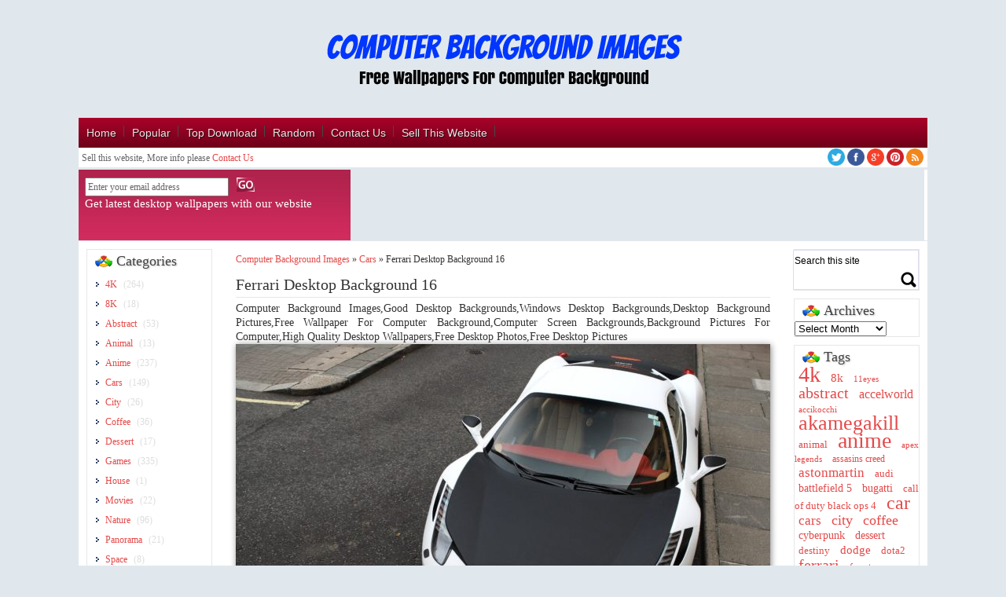

--- FILE ---
content_type: text/html; charset=UTF-8
request_url: https://computerbackgroundimages.com/ferrari-desktop-background-16/
body_size: 17183
content:
<!DOCTYPE html>
<html xmlns="http://www.w3.org/1999/xhtml" lang="en-US">
<head profile="http://gmpg.org/xfn/11">
<meta name="viewport" content="width=device-width,initial-scale=1" />
<meta http-equiv="Content-Type" content="text/html; charset=UTF-8" />
<title>Ferrari Desktop Background 16 - Computer Background Images</title>
<link rel="alternate" type="application/rss+xml" title="Computer Background Images RSS Feed" href="https://computerbackgroundimages.com/feed/" />
<link rel="alternate" type="application/atom+xml" title="Computer Background Images Atom Feed" href="https://computerbackgroundimages.com/feed/atom/" />
<link rel="pingback" href="https://computerbackgroundimages.com/xmlrpc.php" />
<link rel="shortcut icon" href="https://computerbackgroundimages.com/wp-content/uploads/2018/08/favicon.ico" type="/images/favicon.ico" />
		<style type="text/css">
					.heateor_sss_button_instagram span.heateor_sss_svg,a.heateor_sss_instagram span.heateor_sss_svg{background:radial-gradient(circle at 30% 107%,#fdf497 0,#fdf497 5%,#fd5949 45%,#d6249f 60%,#285aeb 90%)}
											.heateor_sss_horizontal_sharing .heateor_sss_svg,.heateor_sss_standard_follow_icons_container .heateor_sss_svg{
							color: #fff;
						border-width: 0px;
			border-style: solid;
			border-color: transparent;
		}
					.heateor_sss_horizontal_sharing .heateorSssTCBackground{
				color:#666;
			}
					.heateor_sss_horizontal_sharing span.heateor_sss_svg:hover,.heateor_sss_standard_follow_icons_container span.heateor_sss_svg:hover{
						border-color: transparent;
		}
		.heateor_sss_vertical_sharing span.heateor_sss_svg,.heateor_sss_floating_follow_icons_container span.heateor_sss_svg{
							color: #fff;
						border-width: 0px;
			border-style: solid;
			border-color: transparent;
		}
				.heateor_sss_vertical_sharing .heateorSssTCBackground{
			color:#666;
		}
						.heateor_sss_vertical_sharing span.heateor_sss_svg:hover,.heateor_sss_floating_follow_icons_container span.heateor_sss_svg:hover{
						border-color: transparent;
		}
		@media screen and (max-width:783px) {.heateor_sss_vertical_sharing{display:none!important}}div.heateor_sss_sharing_title{text-align:center}div.heateor_sss_sharing_ul{width:100%;text-align:center;}div.heateor_sss_horizontal_sharing div.heateor_sss_sharing_ul a{float:none!important;display:inline-block;}		</style>
		            <script type="text/javascript" id="wpuf-language-script">
                var error_str_obj = {
                    'required' : 'is required',
                    'mismatch' : 'does not match',
                    'validation' : 'is not valid'
                }
            </script>
            <meta name='robots' content='max-image-preview:large' />
<link rel='dns-prefetch' href='//cdn.jsdelivr.net' />
<link rel="alternate" type="application/rss+xml" title="Computer Background Images &raquo; Feed" href="https://computerbackgroundimages.com/feed/" />
<link rel="alternate" type="application/rss+xml" title="Computer Background Images &raquo; Comments Feed" href="https://computerbackgroundimages.com/comments/feed/" />
<link rel="alternate" type="application/rss+xml" title="Computer Background Images &raquo; Ferrari Desktop Background 16 Comments Feed" href="https://computerbackgroundimages.com/ferrari-desktop-background-16/feed/" />
<script type="text/javascript">
window._wpemojiSettings = {"baseUrl":"https:\/\/s.w.org\/images\/core\/emoji\/14.0.0\/72x72\/","ext":".png","svgUrl":"https:\/\/s.w.org\/images\/core\/emoji\/14.0.0\/svg\/","svgExt":".svg","source":{"concatemoji":"https:\/\/computerbackgroundimages.com\/wp-includes\/js\/wp-emoji-release.min.js"}};
/*! This file is auto-generated */
!function(i,n){var o,s,e;function c(e){try{var t={supportTests:e,timestamp:(new Date).valueOf()};sessionStorage.setItem(o,JSON.stringify(t))}catch(e){}}function p(e,t,n){e.clearRect(0,0,e.canvas.width,e.canvas.height),e.fillText(t,0,0);var t=new Uint32Array(e.getImageData(0,0,e.canvas.width,e.canvas.height).data),r=(e.clearRect(0,0,e.canvas.width,e.canvas.height),e.fillText(n,0,0),new Uint32Array(e.getImageData(0,0,e.canvas.width,e.canvas.height).data));return t.every(function(e,t){return e===r[t]})}function u(e,t,n){switch(t){case"flag":return n(e,"\ud83c\udff3\ufe0f\u200d\u26a7\ufe0f","\ud83c\udff3\ufe0f\u200b\u26a7\ufe0f")?!1:!n(e,"\ud83c\uddfa\ud83c\uddf3","\ud83c\uddfa\u200b\ud83c\uddf3")&&!n(e,"\ud83c\udff4\udb40\udc67\udb40\udc62\udb40\udc65\udb40\udc6e\udb40\udc67\udb40\udc7f","\ud83c\udff4\u200b\udb40\udc67\u200b\udb40\udc62\u200b\udb40\udc65\u200b\udb40\udc6e\u200b\udb40\udc67\u200b\udb40\udc7f");case"emoji":return!n(e,"\ud83e\udef1\ud83c\udffb\u200d\ud83e\udef2\ud83c\udfff","\ud83e\udef1\ud83c\udffb\u200b\ud83e\udef2\ud83c\udfff")}return!1}function f(e,t,n){var r="undefined"!=typeof WorkerGlobalScope&&self instanceof WorkerGlobalScope?new OffscreenCanvas(300,150):i.createElement("canvas"),a=r.getContext("2d",{willReadFrequently:!0}),o=(a.textBaseline="top",a.font="600 32px Arial",{});return e.forEach(function(e){o[e]=t(a,e,n)}),o}function t(e){var t=i.createElement("script");t.src=e,t.defer=!0,i.head.appendChild(t)}"undefined"!=typeof Promise&&(o="wpEmojiSettingsSupports",s=["flag","emoji"],n.supports={everything:!0,everythingExceptFlag:!0},e=new Promise(function(e){i.addEventListener("DOMContentLoaded",e,{once:!0})}),new Promise(function(t){var n=function(){try{var e=JSON.parse(sessionStorage.getItem(o));if("object"==typeof e&&"number"==typeof e.timestamp&&(new Date).valueOf()<e.timestamp+604800&&"object"==typeof e.supportTests)return e.supportTests}catch(e){}return null}();if(!n){if("undefined"!=typeof Worker&&"undefined"!=typeof OffscreenCanvas&&"undefined"!=typeof URL&&URL.createObjectURL&&"undefined"!=typeof Blob)try{var e="postMessage("+f.toString()+"("+[JSON.stringify(s),u.toString(),p.toString()].join(",")+"));",r=new Blob([e],{type:"text/javascript"}),a=new Worker(URL.createObjectURL(r),{name:"wpTestEmojiSupports"});return void(a.onmessage=function(e){c(n=e.data),a.terminate(),t(n)})}catch(e){}c(n=f(s,u,p))}t(n)}).then(function(e){for(var t in e)n.supports[t]=e[t],n.supports.everything=n.supports.everything&&n.supports[t],"flag"!==t&&(n.supports.everythingExceptFlag=n.supports.everythingExceptFlag&&n.supports[t]);n.supports.everythingExceptFlag=n.supports.everythingExceptFlag&&!n.supports.flag,n.DOMReady=!1,n.readyCallback=function(){n.DOMReady=!0}}).then(function(){return e}).then(function(){var e;n.supports.everything||(n.readyCallback(),(e=n.source||{}).concatemoji?t(e.concatemoji):e.wpemoji&&e.twemoji&&(t(e.twemoji),t(e.wpemoji)))}))}((window,document),window._wpemojiSettings);
</script>
<style type="text/css">
img.wp-smiley,
img.emoji {
	display: inline !important;
	border: none !important;
	box-shadow: none !important;
	height: 1em !important;
	width: 1em !important;
	margin: 0 0.07em !important;
	vertical-align: -0.1em !important;
	background: none !important;
	padding: 0 !important;
}
</style>
			
	<link rel='stylesheet' id='wp-block-library-css' href='https://computerbackgroundimages.com/wp-includes/css/dist/block-library/style.min.css' type='text/css' media='all' />
<style id='classic-theme-styles-inline-css' type='text/css'>
/*! This file is auto-generated */
.wp-block-button__link{color:#fff;background-color:#32373c;border-radius:9999px;box-shadow:none;text-decoration:none;padding:calc(.667em + 2px) calc(1.333em + 2px);font-size:1.125em}.wp-block-file__button{background:#32373c;color:#fff;text-decoration:none}
</style>
<style id='global-styles-inline-css' type='text/css'>
body{--wp--preset--color--black: #000000;--wp--preset--color--cyan-bluish-gray: #abb8c3;--wp--preset--color--white: #ffffff;--wp--preset--color--pale-pink: #f78da7;--wp--preset--color--vivid-red: #cf2e2e;--wp--preset--color--luminous-vivid-orange: #ff6900;--wp--preset--color--luminous-vivid-amber: #fcb900;--wp--preset--color--light-green-cyan: #7bdcb5;--wp--preset--color--vivid-green-cyan: #00d084;--wp--preset--color--pale-cyan-blue: #8ed1fc;--wp--preset--color--vivid-cyan-blue: #0693e3;--wp--preset--color--vivid-purple: #9b51e0;--wp--preset--gradient--vivid-cyan-blue-to-vivid-purple: linear-gradient(135deg,rgba(6,147,227,1) 0%,rgb(155,81,224) 100%);--wp--preset--gradient--light-green-cyan-to-vivid-green-cyan: linear-gradient(135deg,rgb(122,220,180) 0%,rgb(0,208,130) 100%);--wp--preset--gradient--luminous-vivid-amber-to-luminous-vivid-orange: linear-gradient(135deg,rgba(252,185,0,1) 0%,rgba(255,105,0,1) 100%);--wp--preset--gradient--luminous-vivid-orange-to-vivid-red: linear-gradient(135deg,rgba(255,105,0,1) 0%,rgb(207,46,46) 100%);--wp--preset--gradient--very-light-gray-to-cyan-bluish-gray: linear-gradient(135deg,rgb(238,238,238) 0%,rgb(169,184,195) 100%);--wp--preset--gradient--cool-to-warm-spectrum: linear-gradient(135deg,rgb(74,234,220) 0%,rgb(151,120,209) 20%,rgb(207,42,186) 40%,rgb(238,44,130) 60%,rgb(251,105,98) 80%,rgb(254,248,76) 100%);--wp--preset--gradient--blush-light-purple: linear-gradient(135deg,rgb(255,206,236) 0%,rgb(152,150,240) 100%);--wp--preset--gradient--blush-bordeaux: linear-gradient(135deg,rgb(254,205,165) 0%,rgb(254,45,45) 50%,rgb(107,0,62) 100%);--wp--preset--gradient--luminous-dusk: linear-gradient(135deg,rgb(255,203,112) 0%,rgb(199,81,192) 50%,rgb(65,88,208) 100%);--wp--preset--gradient--pale-ocean: linear-gradient(135deg,rgb(255,245,203) 0%,rgb(182,227,212) 50%,rgb(51,167,181) 100%);--wp--preset--gradient--electric-grass: linear-gradient(135deg,rgb(202,248,128) 0%,rgb(113,206,126) 100%);--wp--preset--gradient--midnight: linear-gradient(135deg,rgb(2,3,129) 0%,rgb(40,116,252) 100%);--wp--preset--font-size--small: 13px;--wp--preset--font-size--medium: 20px;--wp--preset--font-size--large: 36px;--wp--preset--font-size--x-large: 42px;--wp--preset--spacing--20: 0.44rem;--wp--preset--spacing--30: 0.67rem;--wp--preset--spacing--40: 1rem;--wp--preset--spacing--50: 1.5rem;--wp--preset--spacing--60: 2.25rem;--wp--preset--spacing--70: 3.38rem;--wp--preset--spacing--80: 5.06rem;--wp--preset--shadow--natural: 6px 6px 9px rgba(0, 0, 0, 0.2);--wp--preset--shadow--deep: 12px 12px 50px rgba(0, 0, 0, 0.4);--wp--preset--shadow--sharp: 6px 6px 0px rgba(0, 0, 0, 0.2);--wp--preset--shadow--outlined: 6px 6px 0px -3px rgba(255, 255, 255, 1), 6px 6px rgba(0, 0, 0, 1);--wp--preset--shadow--crisp: 6px 6px 0px rgba(0, 0, 0, 1);}:where(.is-layout-flex){gap: 0.5em;}:where(.is-layout-grid){gap: 0.5em;}body .is-layout-flow > .alignleft{float: left;margin-inline-start: 0;margin-inline-end: 2em;}body .is-layout-flow > .alignright{float: right;margin-inline-start: 2em;margin-inline-end: 0;}body .is-layout-flow > .aligncenter{margin-left: auto !important;margin-right: auto !important;}body .is-layout-constrained > .alignleft{float: left;margin-inline-start: 0;margin-inline-end: 2em;}body .is-layout-constrained > .alignright{float: right;margin-inline-start: 2em;margin-inline-end: 0;}body .is-layout-constrained > .aligncenter{margin-left: auto !important;margin-right: auto !important;}body .is-layout-constrained > :where(:not(.alignleft):not(.alignright):not(.alignfull)){max-width: var(--wp--style--global--content-size);margin-left: auto !important;margin-right: auto !important;}body .is-layout-constrained > .alignwide{max-width: var(--wp--style--global--wide-size);}body .is-layout-flex{display: flex;}body .is-layout-flex{flex-wrap: wrap;align-items: center;}body .is-layout-flex > *{margin: 0;}body .is-layout-grid{display: grid;}body .is-layout-grid > *{margin: 0;}:where(.wp-block-columns.is-layout-flex){gap: 2em;}:where(.wp-block-columns.is-layout-grid){gap: 2em;}:where(.wp-block-post-template.is-layout-flex){gap: 1.25em;}:where(.wp-block-post-template.is-layout-grid){gap: 1.25em;}.has-black-color{color: var(--wp--preset--color--black) !important;}.has-cyan-bluish-gray-color{color: var(--wp--preset--color--cyan-bluish-gray) !important;}.has-white-color{color: var(--wp--preset--color--white) !important;}.has-pale-pink-color{color: var(--wp--preset--color--pale-pink) !important;}.has-vivid-red-color{color: var(--wp--preset--color--vivid-red) !important;}.has-luminous-vivid-orange-color{color: var(--wp--preset--color--luminous-vivid-orange) !important;}.has-luminous-vivid-amber-color{color: var(--wp--preset--color--luminous-vivid-amber) !important;}.has-light-green-cyan-color{color: var(--wp--preset--color--light-green-cyan) !important;}.has-vivid-green-cyan-color{color: var(--wp--preset--color--vivid-green-cyan) !important;}.has-pale-cyan-blue-color{color: var(--wp--preset--color--pale-cyan-blue) !important;}.has-vivid-cyan-blue-color{color: var(--wp--preset--color--vivid-cyan-blue) !important;}.has-vivid-purple-color{color: var(--wp--preset--color--vivid-purple) !important;}.has-black-background-color{background-color: var(--wp--preset--color--black) !important;}.has-cyan-bluish-gray-background-color{background-color: var(--wp--preset--color--cyan-bluish-gray) !important;}.has-white-background-color{background-color: var(--wp--preset--color--white) !important;}.has-pale-pink-background-color{background-color: var(--wp--preset--color--pale-pink) !important;}.has-vivid-red-background-color{background-color: var(--wp--preset--color--vivid-red) !important;}.has-luminous-vivid-orange-background-color{background-color: var(--wp--preset--color--luminous-vivid-orange) !important;}.has-luminous-vivid-amber-background-color{background-color: var(--wp--preset--color--luminous-vivid-amber) !important;}.has-light-green-cyan-background-color{background-color: var(--wp--preset--color--light-green-cyan) !important;}.has-vivid-green-cyan-background-color{background-color: var(--wp--preset--color--vivid-green-cyan) !important;}.has-pale-cyan-blue-background-color{background-color: var(--wp--preset--color--pale-cyan-blue) !important;}.has-vivid-cyan-blue-background-color{background-color: var(--wp--preset--color--vivid-cyan-blue) !important;}.has-vivid-purple-background-color{background-color: var(--wp--preset--color--vivid-purple) !important;}.has-black-border-color{border-color: var(--wp--preset--color--black) !important;}.has-cyan-bluish-gray-border-color{border-color: var(--wp--preset--color--cyan-bluish-gray) !important;}.has-white-border-color{border-color: var(--wp--preset--color--white) !important;}.has-pale-pink-border-color{border-color: var(--wp--preset--color--pale-pink) !important;}.has-vivid-red-border-color{border-color: var(--wp--preset--color--vivid-red) !important;}.has-luminous-vivid-orange-border-color{border-color: var(--wp--preset--color--luminous-vivid-orange) !important;}.has-luminous-vivid-amber-border-color{border-color: var(--wp--preset--color--luminous-vivid-amber) !important;}.has-light-green-cyan-border-color{border-color: var(--wp--preset--color--light-green-cyan) !important;}.has-vivid-green-cyan-border-color{border-color: var(--wp--preset--color--vivid-green-cyan) !important;}.has-pale-cyan-blue-border-color{border-color: var(--wp--preset--color--pale-cyan-blue) !important;}.has-vivid-cyan-blue-border-color{border-color: var(--wp--preset--color--vivid-cyan-blue) !important;}.has-vivid-purple-border-color{border-color: var(--wp--preset--color--vivid-purple) !important;}.has-vivid-cyan-blue-to-vivid-purple-gradient-background{background: var(--wp--preset--gradient--vivid-cyan-blue-to-vivid-purple) !important;}.has-light-green-cyan-to-vivid-green-cyan-gradient-background{background: var(--wp--preset--gradient--light-green-cyan-to-vivid-green-cyan) !important;}.has-luminous-vivid-amber-to-luminous-vivid-orange-gradient-background{background: var(--wp--preset--gradient--luminous-vivid-amber-to-luminous-vivid-orange) !important;}.has-luminous-vivid-orange-to-vivid-red-gradient-background{background: var(--wp--preset--gradient--luminous-vivid-orange-to-vivid-red) !important;}.has-very-light-gray-to-cyan-bluish-gray-gradient-background{background: var(--wp--preset--gradient--very-light-gray-to-cyan-bluish-gray) !important;}.has-cool-to-warm-spectrum-gradient-background{background: var(--wp--preset--gradient--cool-to-warm-spectrum) !important;}.has-blush-light-purple-gradient-background{background: var(--wp--preset--gradient--blush-light-purple) !important;}.has-blush-bordeaux-gradient-background{background: var(--wp--preset--gradient--blush-bordeaux) !important;}.has-luminous-dusk-gradient-background{background: var(--wp--preset--gradient--luminous-dusk) !important;}.has-pale-ocean-gradient-background{background: var(--wp--preset--gradient--pale-ocean) !important;}.has-electric-grass-gradient-background{background: var(--wp--preset--gradient--electric-grass) !important;}.has-midnight-gradient-background{background: var(--wp--preset--gradient--midnight) !important;}.has-small-font-size{font-size: var(--wp--preset--font-size--small) !important;}.has-medium-font-size{font-size: var(--wp--preset--font-size--medium) !important;}.has-large-font-size{font-size: var(--wp--preset--font-size--large) !important;}.has-x-large-font-size{font-size: var(--wp--preset--font-size--x-large) !important;}
.wp-block-navigation a:where(:not(.wp-element-button)){color: inherit;}
:where(.wp-block-post-template.is-layout-flex){gap: 1.25em;}:where(.wp-block-post-template.is-layout-grid){gap: 1.25em;}
:where(.wp-block-columns.is-layout-flex){gap: 2em;}:where(.wp-block-columns.is-layout-grid){gap: 2em;}
.wp-block-pullquote{font-size: 1.5em;line-height: 1.6;}
</style>
<link rel='stylesheet' id='wp-postratings-css' href='https://computerbackgroundimages.com/wp-content/plugins/wp-postratings/css/postratings-css.css' type='text/css' media='all' />
<link rel='stylesheet' id='style-css' href='https://computerbackgroundimages.com/wp-content/themes/wallpaper-rusty/style.css' type='text/css' media='all' />
<link rel='stylesheet' id='bxstyle-css' href='https://computerbackgroundimages.com/wp-content/themes/wallpaper-rusty/css/responsive.css' type='text/css' media='all' />
<link rel='stylesheet' id='heateor_sss_frontend_css-css' href='https://computerbackgroundimages.com/wp-content/plugins/sassy-social-share/public/css/sassy-social-share-public.css' type='text/css' media='all' />
<link rel='stylesheet' id='wp-paginate-css' href='https://computerbackgroundimages.com/wp-content/plugins/wp-paginate/css/wp-paginate.css' type='text/css' media='screen' />
<link rel='stylesheet' id='wpp-custom-style-css' href='https://computerbackgroundimages.com/wp-content/uploads/wpp-custom-code/wpp-custom-code.css' type='text/css' media='all' />
<link rel='stylesheet' id='wpuf-css-css' href='https://computerbackgroundimages.com/wp-content/plugins/wp-user-frontend/assets/css/frontend-forms.css' type='text/css' media='all' />
<link rel='stylesheet' id='jquery-ui-css' href='https://computerbackgroundimages.com/wp-content/plugins/wp-user-frontend/assets/css/jquery-ui-1.9.1.custom.css' type='text/css' media='all' />
<link rel='stylesheet' id='wpuf-sweetalert2-css' href='https://computerbackgroundimages.com/wp-content/plugins/wp-user-frontend/assets/vendor/sweetalert2/sweetalert2.css' type='text/css' media='all' />
<script type='text/javascript' src='https://computerbackgroundimages.com/wp-includes/js/jquery/jquery.min.js' id='jquery-core-js'></script>
<script type='text/javascript' src='https://computerbackgroundimages.com/wp-includes/js/jquery/jquery-migrate.min.js' id='jquery-migrate-js'></script>
<script type='text/javascript' id='wpuf-ajax-script-js-extra'>
/* <![CDATA[ */
var ajax_object = {"ajaxurl":"https:\/\/computerbackgroundimages.com\/wp-admin\/admin-ajax.php","fill_notice":"Some Required Fields are not filled!"};
/* ]]> */
</script>
<script type='text/javascript' src='https://computerbackgroundimages.com/wp-content/plugins/wp-user-frontend/assets/js/billing-address.js' id='wpuf-ajax-script-js'></script>
<script type='text/javascript' src='https://computerbackgroundimages.com/wp-includes/js/jquery/ui/core.min.js' id='jquery-ui-core-js'></script>
<script type='text/javascript' src='https://computerbackgroundimages.com/wp-includes/js/dist/vendor/wp-polyfill-inert.min.js' id='wp-polyfill-inert-js'></script>
<script type='text/javascript' src='https://computerbackgroundimages.com/wp-includes/js/dist/vendor/regenerator-runtime.min.js' id='regenerator-runtime-js'></script>
<script type='text/javascript' src='https://computerbackgroundimages.com/wp-includes/js/dist/vendor/wp-polyfill.min.js' id='wp-polyfill-js'></script>
<script type='text/javascript' src='https://computerbackgroundimages.com/wp-includes/js/dist/dom-ready.min.js' id='wp-dom-ready-js'></script>
<script type='text/javascript' src='https://computerbackgroundimages.com/wp-includes/js/dist/hooks.min.js' id='wp-hooks-js'></script>
<script type='text/javascript' src='https://computerbackgroundimages.com/wp-includes/js/dist/i18n.min.js' id='wp-i18n-js'></script>
<script id="wp-i18n-js-after" type="text/javascript">
wp.i18n.setLocaleData( { 'text direction\u0004ltr': [ 'ltr' ] } );
</script>
<script type='text/javascript' src='https://computerbackgroundimages.com/wp-includes/js/dist/a11y.min.js' id='wp-a11y-js'></script>
<script type='text/javascript' src='https://computerbackgroundimages.com/wp-includes/js/jquery/ui/mouse.min.js' id='jquery-ui-mouse-js'></script>
<script type='text/javascript' src='https://computerbackgroundimages.com/wp-includes/js/clipboard.min.js' id='clipboard-js'></script>
<script type='text/javascript' src='https://computerbackgroundimages.com/wp-includes/js/plupload/moxie.min.js' id='moxiejs-js'></script>
<script type='text/javascript' src='https://computerbackgroundimages.com/wp-includes/js/plupload/plupload.min.js' id='plupload-js'></script>
<script type='text/javascript' src='https://computerbackgroundimages.com/wp-includes/js/underscore.min.js' id='underscore-js'></script>
<script type='text/javascript' id='plupload-handlers-js-extra'>
/* <![CDATA[ */
var pluploadL10n = {"queue_limit_exceeded":"You have attempted to queue too many files.","file_exceeds_size_limit":"%s exceeds the maximum upload size for this site.","zero_byte_file":"This file is empty. Please try another.","invalid_filetype":"Sorry, you are not allowed to upload this file type.","not_an_image":"This file is not an image. Please try another.","image_memory_exceeded":"Memory exceeded. Please try another smaller file.","image_dimensions_exceeded":"This is larger than the maximum size. Please try another.","default_error":"An error occurred in the upload. Please try again later.","missing_upload_url":"There was a configuration error. Please contact the server administrator.","upload_limit_exceeded":"You may only upload 1 file.","http_error":"Unexpected response from the server. The file may have been uploaded successfully. Check in the Media Library or reload the page.","http_error_image":"The server cannot process the image. This can happen if the server is busy or does not have enough resources to complete the task. Uploading a smaller image may help. Suggested maximum size is 2560 pixels.","upload_failed":"Upload failed.","big_upload_failed":"Please try uploading this file with the %1$sbrowser uploader%2$s.","big_upload_queued":"%s exceeds the maximum upload size for the multi-file uploader when used in your browser.","io_error":"IO error.","security_error":"Security error.","file_cancelled":"File canceled.","upload_stopped":"Upload stopped.","dismiss":"Dismiss","crunching":"Crunching\u2026","deleted":"moved to the Trash.","error_uploading":"\u201c%s\u201d has failed to upload.","unsupported_image":"This image cannot be displayed in a web browser. For best results convert it to JPEG before uploading.","noneditable_image":"This image cannot be processed by the web server. Convert it to JPEG or PNG before uploading.","file_url_copied":"The file URL has been copied to your clipboard"};
/* ]]> */
</script>
<script type='text/javascript' src='https://computerbackgroundimages.com/wp-includes/js/plupload/handlers.min.js' id='plupload-handlers-js'></script>
<script type='text/javascript' src='https://computerbackgroundimages.com/wp-includes/js/jquery/ui/sortable.min.js' id='jquery-ui-sortable-js'></script>
<script type='text/javascript' id='wpuf-upload-js-extra'>
/* <![CDATA[ */
var wpuf_frontend_upload = {"confirmMsg":"Are you sure?","delete_it":"Yes, delete it","cancel_it":"No, cancel it","nonce":"8bfc5ff046","ajaxurl":"https:\/\/computerbackgroundimages.com\/wp-admin\/admin-ajax.php","max_filesize":"50M","plupload":{"url":"https:\/\/computerbackgroundimages.com\/wp-admin\/admin-ajax.php?nonce=f585d9b4bb","flash_swf_url":"https:\/\/computerbackgroundimages.com\/wp-includes\/js\/plupload\/plupload.flash.swf","filters":[{"title":"Allowed Files","extensions":"*"}],"multipart":true,"urlstream_upload":true,"warning":"Maximum number of files reached!","size_error":"The file you have uploaded exceeds the file size limit. Please try again.","type_error":"You have uploaded an incorrect file type. Please try again."}};
/* ]]> */
</script>
<script type='text/javascript' src='https://computerbackgroundimages.com/wp-content/plugins/wp-user-frontend/assets/js/upload.js' id='wpuf-upload-js'></script>
<script type='text/javascript' id='wpuf-form-js-extra'>
/* <![CDATA[ */
var wpuf_frontend = {"ajaxurl":"https:\/\/computerbackgroundimages.com\/wp-admin\/admin-ajax.php","error_message":"Please fix the errors to proceed","nonce":"8bfc5ff046","cancelSubMsg":"Are you sure you want to cancel your current subscription ?","delete_it":"Yes","cancel_it":"No","word_max_title":"Maximum word limit reached. Please shorten your texts.","word_max_details":"This field supports a maximum of %number% words, and the limit is reached. Remove a few words to reach the acceptable limit of the field.","word_min_title":"Minimum word required.","word_min_details":"This field requires minimum %number% words. Please add some more text.","char_max_title":"Maximum character limit reached. Please shorten your texts.","char_max_details":"This field supports a maximum of %number% characters, and the limit is reached. Remove a few characters to reach the acceptable limit of the field.","char_min_title":"Minimum character required.","char_min_details":"This field requires minimum %number% characters. Please add some more character.","protected_shortcodes":["wpuf-registration"],"protected_shortcodes_message":"Using %shortcode% is restricted"};
/* ]]> */
</script>
<script type='text/javascript' src='https://computerbackgroundimages.com/wp-content/plugins/wp-user-frontend/assets/js/frontend-form.min.js' id='wpuf-form-js'></script>
<script type='text/javascript' src='https://computerbackgroundimages.com/wp-content/plugins/wp-user-frontend/assets/vendor/sweetalert2/sweetalert2.js' id='wpuf-sweetalert2-js'></script>
<link rel="https://api.w.org/" href="https://computerbackgroundimages.com/wp-json/" /><link rel="alternate" type="application/json" href="https://computerbackgroundimages.com/wp-json/wp/v2/posts/1720" /><link rel="EditURI" type="application/rsd+xml" title="RSD" href="https://computerbackgroundimages.com/xmlrpc.php?rsd" />
<meta name="generator" content="WordPress 6.3.7" />
<link rel='shortlink' href='https://computerbackgroundimages.com/?p=1720' />
<link rel="alternate" type="application/json+oembed" href="https://computerbackgroundimages.com/wp-json/oembed/1.0/embed?url=https%3A%2F%2Fcomputerbackgroundimages.com%2Fferrari-desktop-background-16%2F" />
<link rel="alternate" type="text/xml+oembed" href="https://computerbackgroundimages.com/wp-json/oembed/1.0/embed?url=https%3A%2F%2Fcomputerbackgroundimages.com%2Fferrari-desktop-background-16%2F&#038;format=xml" />
        <style>

        </style>
        <style type="text/css" id="custom-background-css">
body.custom-background { background-color: #e1e8ed; }
</style>
	<link rel="canonical" href="https://computerbackgroundimages.com/ferrari-desktop-background-16/" />
<meta name="description" content="Ferrari Desktop Background 16" /><meta name="title" content="Ferrari Desktop Background 16 - Computer Background Images" /><meta name="robots" content="index,follow" /><link rel="icon" href="https://computerbackgroundimages.com/wp-content/uploads/2020/07/logo-computerbackgroundimages.png" sizes="32x32" />
<link rel="icon" href="https://computerbackgroundimages.com/wp-content/uploads/2020/07/logo-computerbackgroundimages.png" sizes="192x192" />
<link rel="apple-touch-icon" href="https://computerbackgroundimages.com/wp-content/uploads/2020/07/logo-computerbackgroundimages.png" />
<meta name="msapplication-TileImage" content="https://computerbackgroundimages.com/wp-content/uploads/2020/07/logo-computerbackgroundimages.png" />
<script type="text/javascript">(function(a,e){function f(){var d=0;if(e.body&&e.body.offsetWidth){d=e.body.offsetHeight}if(e.compatMode=="CSS1Compat"&&e.documentElement&&e.documentElement.offsetWidth){d=e.documentElement.offsetHeight}if(a.innerWidth&&a.innerHeight){d=a.innerHeight}return d}function b(g){var d=ot=0;if(g.offsetParent){do{d+=g.offsetLeft;ot+=g.offsetTop}while(g=g.offsetParent)}return{left:d,top:ot}}function c(){var l=e.querySelectorAll("[data-lazy-original]");var j=a.pageYOffset||e.documentElement.scrollTop||e.body.scrollTop;var d=f();for(var k=0;k<l.length;k++){var h=l[k];var g=b(h).top;if(g<(d+j)){h.src=h.getAttribute("data-lazy-original");h.removeAttribute("data-lazy-original")}}}if(a.addEventListener){a.addEventListener("DOMContentLoaded",c,false);a.addEventListener("scroll",c,false)}else{a.attachEvent("onload",c);a.attachEvent("onscroll",c)}})(window,document);</script>
<link rel="canonical" href="https://computerbackgroundimages.com/ferrari-desktop-background-16/" />
</head>

<body data-rsssl=1 class="post-template-default single single-post postid-1720 single-format-standard custom-background">

<div id="fb-root"></div>
<script>(function(d, s, id) {
  var js, fjs = d.getElementsByTagName(s)[0];
  if (d.getElementById(id)) return;
  js = d.createElement(s); js.id = id;
  js.src = "//connect.facebook.net/en_US/sdk.js#xfbml=1&appId=375823122561815&version=v2.0";
  fjs.parentNode.insertBefore(js, fjs);
}(document, 'script', 'facebook-jssdk'));</script>

	<a id="top"></a> 
 	<div class="container_12">
		<div class="grid_12">
				    <h4 class="logo"><a href="https://computerbackgroundimages.com" title="Free Desktop Wallpapers" rel="home"><img src="https://computerbackgroundimages.com/wp-content/uploads/2018/08/newlogo5.png" alt="Computer Background Images-logo" /></a></h4>
    <h5 style="display:none;">Free Desktop Wallpapers</h5>
		</div>
		<div class="clear"></div>		
		<div class="menucolor">
			<div id="access">
				<div class="menu-header"><ul id="menu-menu1" class="menu"><li id="menu-item-27" class="menu-item menu-item-type-custom menu-item-object-custom menu-item-home menu-item-27"><a href="https://computerbackgroundimages.com">Home</a></li>
<li id="menu-item-47" class="menu-item menu-item-type-post_type menu-item-object-page menu-item-47"><a href="https://computerbackgroundimages.com/popular/">Popular</a></li>
<li id="menu-item-48" class="menu-item menu-item-type-post_type menu-item-object-page menu-item-48"><a href="https://computerbackgroundimages.com/top-download/">Top Download</a></li>
<li id="menu-item-49" class="menu-item menu-item-type-post_type menu-item-object-page menu-item-49"><a href="https://computerbackgroundimages.com/random/">Random</a></li>
<li id="menu-item-50" class="menu-item menu-item-type-post_type menu-item-object-page menu-item-50"><a href="https://computerbackgroundimages.com/contact-us/">Contact Us</a></li>
<li id="menu-item-4751" class="menu-item menu-item-type-post_type menu-item-object-page menu-item-4751"><a href="https://computerbackgroundimages.com/sell-this-website/">Sell This Website</a></li>
</ul></div> 
			</div>
		</div>
	</div> <!--end of first container_12 class-->
	<div class="clear"></div>
	
	<div class="container_12"> 
		<div class="social">		
		 	<div class="google_top_ads">
				Sell this website, More info please <a href="https://computerbackgroundimages.com/contact-us/" target="_blank">Contact Us</a>			</div>
			<div class="social-icon">
				<a href="https://twitter.com/computerbgimage" target="_blank" title="follow us on Twitter"><img src="https://computerbackgroundimages.com/wp-content/themes/wallpaper-rusty/images/twitter.png" width="22" height="22"/></a>
				<a href="https://www.facebook.com/Computer-Background-Images-1441343529330797/" target="_blank" title="follow us on facebook"><img src="https://computerbackgroundimages.com/wp-content/themes/wallpaper-rusty/images/facebook.png" width="22" height="22"/></a>
				<a href="https://plus.google.com/u/0/b/107794965350535777686/" target="_blank" title="follow us on Google Plus"><img src="https://computerbackgroundimages.com/wp-content/themes/wallpaper-rusty/images/gplus2.png" width="22" height="22"/></a>
				<a href="https://www.pinterest.com/ineeddeal/computer-background-images/" target="_blank" title="follow us on pinterest"><img src="https://computerbackgroundimages.com/wp-content/themes/wallpaper-rusty/images/pinterest.png" width="22" height="22"/></a>
				<a href="https://feeds.feedburner.com/computerbackgroundimages" target="_blank" title="RSS Subscription"><img src="https://computerbackgroundimages.com/wp-content/themes/wallpaper-rusty/images/rss.png" width="22" height="22"/></a>
			</div>
		</div>	
	</div>
	<div class="container_12 smallads">
			</div>
	<div class="clear"></div>
		<div class="container_12">
			<div class="newsletter alpha">
					<form onsubmit="window.open('https://feedburner.google.com/fb/a/mailverify?uri=computerbackgroundimages', 'popupwindow', 'scrollbars=yes,width=550,height=520');return true" target="popupwindow" method="post" action="https://feedburner.google.com/fb/a/mailverify">
						<input onfocus="if (this.value == 'Enter your email address') {this.value = '';}" onblur="if (this.value == ''){this.value = 'Enter your email address';}" name="email" value="Enter your email address" style="width: 175px; float: left;">
						<input type="hidden" name="uri" value="computerbackgroundimages">
						<input type="hidden" value="en_US" name="loc">
						<input type="image" style="float: left; margin-left:10px;" value="Subscribe" name="submit" src="https://computerbackgroundimages.com/wp-content/themes/wallpaper-rusty/images/gobutton.png">
						<br>
						<p>Get latest desktop wallpapers with our website </p>
				</form>
			</div>
			<div class="google_top_ads_728">
							</div>
	  	</div>	
<div class="clear"></div>
<div class="container_12 wrapper"><div class="container_12"><div class="grid_2 leftsidebar">	<div class="google_left_ads">			</div>		<div class="widget"><h4><span class="cat-image"></span>Categories</h4>
			<ul>
					<li class="cat-item cat-item-2"><a href="https://computerbackgroundimages.com/category/4k/">4K</a> (264)
</li>
	<li class="cat-item cat-item-94"><a href="https://computerbackgroundimages.com/category/8k/">8K</a> (18)
</li>
	<li class="cat-item cat-item-13"><a href="https://computerbackgroundimages.com/category/abstract/">Abstract</a> (53)
</li>
	<li class="cat-item cat-item-119"><a href="https://computerbackgroundimages.com/category/animal/">Animal</a> (13)
</li>
	<li class="cat-item cat-item-167"><a href="https://computerbackgroundimages.com/category/anime/">Anime</a> (237)
</li>
	<li class="cat-item cat-item-4"><a href="https://computerbackgroundimages.com/category/cars/">Cars</a> (149)
</li>
	<li class="cat-item cat-item-23"><a href="https://computerbackgroundimages.com/category/city/">City</a> (26)
</li>
	<li class="cat-item cat-item-46"><a href="https://computerbackgroundimages.com/category/coffee/">Coffee</a> (36)
</li>
	<li class="cat-item cat-item-109"><a href="https://computerbackgroundimages.com/category/dessert/">Dessert</a> (17)
</li>
	<li class="cat-item cat-item-34"><a href="https://computerbackgroundimages.com/category/games/">Games</a> (335)
</li>
	<li class="cat-item cat-item-183"><a href="https://computerbackgroundimages.com/category/house/">House</a> (1)
</li>
	<li class="cat-item cat-item-71"><a href="https://computerbackgroundimages.com/category/movies/">Movies</a> (22)
</li>
	<li class="cat-item cat-item-8"><a href="https://computerbackgroundimages.com/category/nature/">Nature</a> (96)
</li>
	<li class="cat-item cat-item-110"><a href="https://computerbackgroundimages.com/category/panorama/">Panorama</a> (21)
</li>
	<li class="cat-item cat-item-47"><a href="https://computerbackgroundimages.com/category/space/">Space</a> (8)
</li>
			</ul>

			</div> </div><div class="grid_8 post" style="margin-top:0px; margin-bottom:20px;">	    	<div class="post" style="padding:0px 10px;">        	<div id="breadcrumb"><!-- Bloglow breadcrumb navigation without a plugin v1.0 - http://bloglow.com/plugins/display-wordpress-breadcrumb-navigation-without-a-plugin/ --><a href="https://computerbackgroundimages.com">Computer Background Images</a> &raquo;  <a href="https://computerbackgroundimages.com/category/cars/">Cars</a> &raquo;  <span>Ferrari Desktop Background 16</span></div>     		<h1>Ferrari Desktop Background 16</h1>	<hr style="height:1px;margin-bottom:5px;" />		Computer Background Images,Good Desktop Backgrounds,Windows Desktop Backgrounds,Desktop Background Pictures,Free Wallpaper For Computer Background,Computer Screen Backgrounds,Background Pictures For Computer,High Quality Desktop Wallpapers,Free Desktop Photos,Free Desktop Pictures		 <a href="https://computerbackgroundimages.com/wp-content/uploads/2018/09/Ferrari-Desktop-Background-16.jpg" title="Ferrari Desktop Background 16" target="_blank"> <div class="bialty-container"><img width="680" height="425" src="[data-uri]" data-lazy-original="https://computerbackgroundimages.com/wp-content/uploads/2018/09/Ferrari-Desktop-Background-16-680x425.jpg" class="shadow wp-post-image" alt="Ferrari Desktop Background 16" decoding="async" fetchpriority="high" srcset="https://computerbackgroundimages.com/wp-content/uploads/2018/09/Ferrari-Desktop-Background-16-680x425.jpg 680w, https://computerbackgroundimages.com/wp-content/uploads/2018/09/Ferrari-Desktop-Background-16-300x188.jpg 300w, https://computerbackgroundimages.com/wp-content/uploads/2018/09/Ferrari-Desktop-Background-16-768x480.jpg 768w, https://computerbackgroundimages.com/wp-content/uploads/2018/09/Ferrari-Desktop-Background-16-1024x640.jpg 1024w, https://computerbackgroundimages.com/wp-content/uploads/2018/09/Ferrari-Desktop-Background-16-1280x800.jpg 1280w, https://computerbackgroundimages.com/wp-content/uploads/2018/09/Ferrari-Desktop-Background-16-1440x900.jpg 1440w, https://computerbackgroundimages.com/wp-content/uploads/2018/09/Ferrari-Desktop-Background-16-1680x1050.jpg 1680w, https://computerbackgroundimages.com/wp-content/uploads/2018/09/Ferrari-Desktop-Background-16-1920x1200.jpg 1920w" sizes="(max-width: 680px) 100vw, 680px"><noscript><img width="680" height="425" src="https://computerbackgroundimages.com/wp-content/uploads/2018/09/Ferrari-Desktop-Background-16-680x425.jpg" class="shadow wp-post-image" alt="Ferrari Desktop Background 16" decoding="async" fetchpriority="high" srcset="https://computerbackgroundimages.com/wp-content/uploads/2018/09/Ferrari-Desktop-Background-16-680x425.jpg 680w, https://computerbackgroundimages.com/wp-content/uploads/2018/09/Ferrari-Desktop-Background-16-300x188.jpg 300w, https://computerbackgroundimages.com/wp-content/uploads/2018/09/Ferrari-Desktop-Background-16-768x480.jpg 768w, https://computerbackgroundimages.com/wp-content/uploads/2018/09/Ferrari-Desktop-Background-16-1024x640.jpg 1024w, https://computerbackgroundimages.com/wp-content/uploads/2018/09/Ferrari-Desktop-Background-16-1280x800.jpg 1280w, https://computerbackgroundimages.com/wp-content/uploads/2018/09/Ferrari-Desktop-Background-16-1440x900.jpg 1440w, https://computerbackgroundimages.com/wp-content/uploads/2018/09/Ferrari-Desktop-Background-16-1680x1050.jpg 1680w, https://computerbackgroundimages.com/wp-content/uploads/2018/09/Ferrari-Desktop-Background-16-1920x1200.jpg 1920w" sizes="(max-width: 680px) 100vw, 680px"></noscript></div>
</a><div class="bialty-container"><p>Ferrari Desktop Background 16</p>
<div class="heateorSssClear"></div><div class="heateor_sss_sharing_container heateor_sss_horizontal_sharing" data-heateor-sss-href="https://computerbackgroundimages.com/ferrari-desktop-background-16/"><div class="heateor_sss_sharing_title" style="font-weight:bold">Spread the love</div><div class="heateor_sss_sharing_ul"><a aria-label="Facebook" class="heateor_sss_facebook" href="https://www.facebook.com/sharer/sharer.php?u=https%3A%2F%2Fcomputerbackgroundimages.com%2Fferrari-desktop-background-16%2F" title="Facebook" rel="nofollow noopener" target="_blank" style="font-size:32px!important;box-shadow:none;display:inline-block;vertical-align:middle"><span class="heateor_sss_svg" style="background-color:#3c589a;width:30px;height:30px;display:inline-block;opacity:1;float:left;font-size:32px;box-shadow:none;display:inline-block;font-size:16px;padding:0 4px;vertical-align:middle;background-repeat:repeat;overflow:hidden;padding:0;cursor:pointer;box-sizing:content-box"><svg style="display:block;" focusable="false" aria-hidden="true" xmlns="http://www.w3.org/2000/svg" width="100%" height="100%" viewbox="-5 -5 42 42"><path d="M17.78 27.5V17.008h3.522l.527-4.09h-4.05v-2.61c0-1.182.33-1.99 2.023-1.99h2.166V4.66c-.375-.05-1.66-.16-3.155-.16-3.123 0-5.26 1.905-5.26 5.405v3.016h-3.53v4.09h3.53V27.5h4.223z" fill="#fff"></path></svg></span></a><a aria-label="Twitter" class="heateor_sss_button_twitter" href="http://twitter.com/intent/tweet?text=Ferrari%20Desktop%20Background%2016&amp;url=https%3A%2F%2Fcomputerbackgroundimages.com%2Fferrari-desktop-background-16%2F" title="Twitter" rel="nofollow noopener" target="_blank" style="font-size:32px!important;box-shadow:none;display:inline-block;vertical-align:middle"><span class="heateor_sss_svg heateor_sss_s__default heateor_sss_s_twitter" style="background-color:#55acee;width:30px;height:30px;display:inline-block;opacity:1;float:left;font-size:32px;box-shadow:none;display:inline-block;font-size:16px;padding:0 4px;vertical-align:middle;background-repeat:repeat;overflow:hidden;padding:0;cursor:pointer;box-sizing:content-box"><svg style="display:block;" focusable="false" aria-hidden="true" xmlns="http://www.w3.org/2000/svg" width="100%" height="100%" viewbox="-4 -4 39 39"><path d="M28 8.557a9.913 9.913 0 0 1-2.828.775 4.93 4.93 0 0 0 2.166-2.725 9.738 9.738 0 0 1-3.13 1.194 4.92 4.92 0 0 0-3.593-1.55 4.924 4.924 0 0 0-4.794 6.049c-4.09-.21-7.72-2.17-10.15-5.15a4.942 4.942 0 0 0-.665 2.477c0 1.71.87 3.214 2.19 4.1a4.968 4.968 0 0 1-2.23-.616v.06c0 2.39 1.7 4.38 3.952 4.83-.414.115-.85.174-1.297.174-.318 0-.626-.03-.928-.086a4.935 4.935 0 0 0 4.6 3.42 9.893 9.893 0 0 1-6.114 2.107c-.398 0-.79-.023-1.175-.068a13.953 13.953 0 0 0 7.55 2.213c9.056 0 14.01-7.507 14.01-14.013 0-.213-.005-.426-.015-.637.96-.695 1.795-1.56 2.455-2.55z" fill="#fff"></path></svg></span></a><a aria-label="Linkedin" class="heateor_sss_button_linkedin" href="http://www.linkedin.com/shareArticle?mini=true&amp;url=https%3A%2F%2Fcomputerbackgroundimages.com%2Fferrari-desktop-background-16%2F&amp;title=Ferrari%20Desktop%20Background%2016" title="Linkedin" rel="nofollow noopener" target="_blank" style="font-size:32px!important;box-shadow:none;display:inline-block;vertical-align:middle"><span class="heateor_sss_svg heateor_sss_s__default heateor_sss_s_linkedin" style="background-color:#0077b5;width:30px;height:30px;display:inline-block;opacity:1;float:left;font-size:32px;box-shadow:none;display:inline-block;font-size:16px;padding:0 4px;vertical-align:middle;background-repeat:repeat;overflow:hidden;padding:0;cursor:pointer;box-sizing:content-box"><svg style="display:block;" focusable="false" aria-hidden="true" xmlns="http://www.w3.org/2000/svg" width="100%" height="100%" viewbox="0 0 32 32"><path d="M6.227 12.61h4.19v13.48h-4.19V12.61zm2.095-6.7a2.43 2.43 0 0 1 0 4.86c-1.344 0-2.428-1.09-2.428-2.43s1.084-2.43 2.428-2.43m4.72 6.7h4.02v1.84h.058c.56-1.058 1.927-2.176 3.965-2.176 4.238 0 5.02 2.792 5.02 6.42v7.395h-4.183v-6.56c0-1.564-.03-3.574-2.178-3.574-2.18 0-2.514 1.7-2.514 3.46v6.668h-4.187V12.61z" fill="#fff"></path></svg></span></a><a aria-label="Pinterest" class="heateor_sss_button_pinterest" href="https://computerbackgroundimages.com/ferrari-desktop-background-16/" onclick="event.preventDefault();javascript:void( (function() {var e=document.createElement('script' );e.setAttribute('type','text/javascript' );e.setAttribute('charset','UTF-8' );e.setAttribute('src','//assets.pinterest.com/js/pinmarklet.js?r='+Math.random()*99999999);document.body.appendChild(e)})());" title="Pinterest" rel="nofollow noopener" style="font-size:32px!important;box-shadow:none;display:inline-block;vertical-align:middle"><span class="heateor_sss_svg heateor_sss_s__default heateor_sss_s_pinterest" style="background-color:#cc2329;width:30px;height:30px;display:inline-block;opacity:1;float:left;font-size:32px;box-shadow:none;display:inline-block;font-size:16px;padding:0 4px;vertical-align:middle;background-repeat:repeat;overflow:hidden;padding:0;cursor:pointer;box-sizing:content-box"><svg style="display:block;" focusable="false" aria-hidden="true" xmlns="http://www.w3.org/2000/svg" width="100%" height="100%" viewbox="-2 -2 35 35"><path fill="#fff" d="M16.539 4.5c-6.277 0-9.442 4.5-9.442 8.253 0 2.272.86 4.293 2.705 5.046.303.125.574.005.662-.33.061-.231.205-.816.27-1.06.088-.331.053-.447-.191-.736-.532-.627-.873-1.439-.873-2.591 0-3.338 2.498-6.327 6.505-6.327 3.548 0 5.497 2.168 5.497 5.062 0 3.81-1.686 7.025-4.188 7.025-1.382 0-2.416-1.142-2.085-2.545.397-1.674 1.166-3.48 1.166-4.689 0-1.081-.581-1.983-1.782-1.983-1.413 0-2.548 1.462-2.548 3.419 0 1.247.421 2.091.421 2.091l-1.699 7.199c-.505 2.137-.076 4.755-.039 5.019.021.158.223.196.314.077.13-.17 1.813-2.247 2.384-4.324.162-.587.929-3.631.929-3.631.46.876 1.801 1.646 3.227 1.646 4.247 0 7.128-3.871 7.128-9.053.003-3.918-3.317-7.568-8.361-7.568z"></path></svg></span></a><a aria-label="Tumblr" class="heateor_sss_button_tumblr" href="https://www.tumblr.com/widgets/share/tool?posttype=link&amp;canonicalUrl=https%3A%2F%2Fcomputerbackgroundimages.com%2Fferrari-desktop-background-16%2F&amp;title=Ferrari%20Desktop%20Background%2016&amp;caption=" title="Tumblr" rel="nofollow noopener" target="_blank" style="font-size:32px!important;box-shadow:none;display:inline-block;vertical-align:middle"><span class="heateor_sss_svg aheateor_sss_s__default heateor_sss_s_tumblr" style="background-color:#29435d;width:30px;height:30px;display:inline-block;opacity:1;float:left;font-size:32px;box-shadow:none;display:inline-block;font-size:16px;padding:0 4px;vertical-align:middle;background-repeat:repeat;overflow:hidden;padding:0;cursor:pointer;box-sizing:content-box"><svg style="display:block;" focusable="false" aria-hidden="true" xmlns="http://www.w3.org/2000/svg" width="100%" height="100%" viewbox="-2 -2 36 36"><path fill="#fff" d="M20.775 21.962c-.37.177-1.08.33-1.61.345-1.598.043-1.907-1.122-1.92-1.968v-6.217h4.007V11.1H17.26V6.02h-2.925s-.132.044-.144.15c-.17 1.556-.895 4.287-3.923 5.378v2.578h2.02v6.522c0 2.232 1.647 5.404 5.994 5.33 1.467-.025 3.096-.64 3.456-1.17l-.96-2.846z"></path></svg></span></a><a aria-label="Instagram" class="heateor_sss_button_instagram" href="https://www.instagram.com/" title="Instagram" rel="nofollow noopener" target="_blank" style="font-size:32px!important;box-shadow:none;display:inline-block;vertical-align:middle"><span class="heateor_sss_svg" style="background-color:#53beee;width:30px;height:30px;display:inline-block;opacity:1;float:left;font-size:32px;box-shadow:none;display:inline-block;font-size:16px;padding:0 4px;vertical-align:middle;background-repeat:repeat;overflow:hidden;padding:0;cursor:pointer;box-sizing:content-box"><svg style="display:block;" version="1.1" viewbox="-10 -10 148 148" width="100%" height="100%" xml:space="preserve" xmlns="http://www.w3.org/2000/svg" xmlns:xlink="http://www.w3.org/1999/xlink"><g><g><path d="M86,112H42c-14.336,0-26-11.663-26-26V42c0-14.337,11.664-26,26-26h44c14.337,0,26,11.663,26,26v44 C112,100.337,100.337,112,86,112z M42,24c-9.925,0-18,8.074-18,18v44c0,9.925,8.075,18,18,18h44c9.926,0,18-8.075,18-18V42 c0-9.926-8.074-18-18-18H42z" fill="#fff"></path></g><g><path d="M64,88c-13.234,0-24-10.767-24-24c0-13.234,10.766-24,24-24s24,10.766,24,24C88,77.233,77.234,88,64,88z M64,48c-8.822,0-16,7.178-16,16s7.178,16,16,16c8.822,0,16-7.178,16-16S72.822,48,64,48z" fill="#fff"></path></g><g><circle cx="89.5" cy="38.5" fill="#fff" r="5.5"></circle></g></g></svg></span></a><a aria-label="Email" class="heateor_sss_email" href="https://computerbackgroundimages.com/ferrari-desktop-background-16/" onclick="event.preventDefault();window.open('mailto:?subject=' + decodeURIComponent('Ferrari%20Desktop%20Background%2016').replace('&amp;', '%26') + '&amp;body=https%3A%2F%2Fcomputerbackgroundimages.com%2Fferrari-desktop-background-16%2F', '_blank')" title="Email" rel="nofollow noopener" style="font-size:32px!important;box-shadow:none;display:inline-block;vertical-align:middle"><span class="heateor_sss_svg" style="background-color:#649a3f;width:30px;height:30px;display:inline-block;opacity:1;float:left;font-size:32px;box-shadow:none;display:inline-block;font-size:16px;padding:0 4px;vertical-align:middle;background-repeat:repeat;overflow:hidden;padding:0;cursor:pointer;box-sizing:content-box"><svg style="display:block;" focusable="false" aria-hidden="true" xmlns="http://www.w3.org/2000/svg" width="100%" height="100%" viewbox="-4 -4 43 43"><path d="M 5.5 11 h 23 v 1 l -11 6 l -11 -6 v -1 m 0 2 l 11 6 l 11 -6 v 11 h -22 v -11" stroke-width="1" fill="#fff"></path></svg></span></a><a class="heateor_sss_more" title="More" rel="nofollow noopener" style="font-size: 32px!important;border:0;box-shadow:none;display:inline-block!important;font-size:16px;padding:0 4px;vertical-align: middle;display:inline;" href="https://computerbackgroundimages.com/ferrari-desktop-background-16/" onclick="event.preventDefault()"><span class="heateor_sss_svg" style="background-color:#ee8e2d;width:30px;height:30px;display:inline-block!important;opacity:1;float:left;font-size:32px!important;box-shadow:none;display:inline-block;font-size:16px;padding:0 4px;vertical-align:middle;display:inline;background-repeat:repeat;overflow:hidden;padding:0;cursor:pointer;box-sizing:content-box;" onclick="heateorSssMoreSharingPopup(this, 'https://computerbackgroundimages.com/ferrari-desktop-background-16/', 'Ferrari%20Desktop%20Background%2016', '' )"><svg xmlns="http://www.w3.org/2000/svg" xmlns:xlink="http://www.w3.org/1999/xlink" viewbox="-.3 0 32 32" version="1.1" width="100%" height="100%" style="display:block;" xml:space="preserve"><g><path fill="#fff" d="M18 14V8h-4v6H8v4h6v6h4v-6h6v-4h-6z" fill-rule="evenodd"></path></g></svg></span></a><a style="font-size:32px!important;box-shadow: none;display: inline-block!important;font-size: 16px;padding: 0 4px;vertical-align: middle;display:inline;" class="heateorSssSharingRound"><div style="width:30px;height:30px;margin-left:9px !important;" title="Total Shares" class="heateorSssSharing heateorSssTCBackground"></div></a></div><div class="heateorSssClear"></div></div><div class="heateorSssClear"></div></div>
 	<div class="navigation" style="padding:10px 0px;">           <span class="alignleft" >						 &laquo;&laquo;<a id="prev" href="https://computerbackgroundimages.com/ferrari-desktop-background-14/" title="Ferrari Desktop Background 14">			 Previous Wallpaper			</a>				<div id="prevhidden"><div class="bialty-container"><img width="80" height="80" src="[data-uri]" data-lazy-original="https://computerbackgroundimages.com/wp-content/uploads/2018/09/Ferrari-Desktop-Background-14-150x150.jpg" class="attachment-80x80 size-80x80 wp-post-image" alt="Ferrari Desktop Background 16" decoding="async" srcset="https://computerbackgroundimages.com/wp-content/uploads/2018/09/Ferrari-Desktop-Background-14-150x150.jpg 150w, https://computerbackgroundimages.com/wp-content/uploads/2018/09/Ferrari-Desktop-Background-14-1280x1280.jpg 1280w" sizes="(max-width: 80px) 100vw, 80px"><noscript><img width="80" height="80" src="https://computerbackgroundimages.com/wp-content/uploads/2018/09/Ferrari-Desktop-Background-14-150x150.jpg" class="attachment-80x80 size-80x80 wp-post-image" alt="Ferrari Desktop Background 16" decoding="async" srcset="https://computerbackgroundimages.com/wp-content/uploads/2018/09/Ferrari-Desktop-Background-14-150x150.jpg 150w, https://computerbackgroundimages.com/wp-content/uploads/2018/09/Ferrari-Desktop-Background-14-1280x1280.jpg 1280w" sizes="(max-width: 80px) 100vw, 80px"></noscript></div>
</div>			</span>			<span class="alignright">               				<a id="next" href="https://computerbackgroundimages.com/ferrari-desktop-background-17/" title="Ferrari Desktop Background 17">Next Wallpaper</a> &raquo;&raquo;				               <div id="nexthidden"><div class="bialty-container"><img width="80" height="80" src="[data-uri]" data-lazy-original="https://computerbackgroundimages.com/wp-content/uploads/2018/09/Ferrari-Desktop-Background-17-150x150.jpg" class="attachment-80x80 size-80x80 wp-post-image" alt="Ferrari Desktop Background 16" decoding="async" srcset="https://computerbackgroundimages.com/wp-content/uploads/2018/09/Ferrari-Desktop-Background-17-150x150.jpg 150w, https://computerbackgroundimages.com/wp-content/uploads/2018/09/Ferrari-Desktop-Background-17-1280x1280.jpg 1280w" sizes="(max-width: 80px) 100vw, 80px"><noscript><img width="80" height="80" src="https://computerbackgroundimages.com/wp-content/uploads/2018/09/Ferrari-Desktop-Background-17-150x150.jpg" class="attachment-80x80 size-80x80 wp-post-image" alt="Ferrari Desktop Background 16" decoding="async" srcset="https://computerbackgroundimages.com/wp-content/uploads/2018/09/Ferrari-Desktop-Background-17-150x150.jpg 150w, https://computerbackgroundimages.com/wp-content/uploads/2018/09/Ferrari-Desktop-Background-17-1280x1280.jpg 1280w" sizes="(max-width: 80px) 100vw, 80px"></noscript></div>
</div>				</span> 	</div> <!-- end navigation -->	<div class="details">		<span> Wallpaper Name </span> : Ferrari Desktop Background 16<br/>		<span> Categories     </span> : <a href="https://computerbackgroundimages.com/category/cars/" rel="category tag">Cars</a><br/>		<span> Views		  </span> : 1834 Views<br/>		<span> Downloads	  </span> : 0<br/>		<span> Tags           </span> : <a href="https://computerbackgroundimages.com/tag/car/" rel="tag">car</a>, <a href="https://computerbackgroundimages.com/tag/ferrari/" rel="tag">ferrari</a><br/>				<p><b>Description </b> : Download <strong>Ferrari Desktop Background 16</strong> HD Widescreen Wallpaper from 		the above resolutions from the directory <strong> <a href="https://computerbackgroundimages.com/category/cars/" rel="category tag">Cars</a></strong>. Posted by Admin on <strong>September 8, 2019</strong> 		If you don’t find the exact resolution you are looking for,		 then go for Original or higher resolution which may fits perfect to your desktop. </p>				<span style="float:left;">Rate This Wallpaper:</span><div id="post-ratings-1720" class="post-ratings" itemscope itemtype="https://schema.org/Article" data-nonce="016d09e008"><img id="rating_1720_1" src="https://computerbackgroundimages.com/wp-content/plugins/wp-postratings/images/stars/rating_off.gif" alt="1 Star" title="1 Star" onmouseover="current_rating(1720, 1, '1 Star');" onmouseout="ratings_off(0, 0, 0);" onclick="rate_post();" onkeypress="rate_post();" style="cursor: pointer; border: 0px;" /><img id="rating_1720_2" src="https://computerbackgroundimages.com/wp-content/plugins/wp-postratings/images/stars/rating_off.gif" alt="2 Stars" title="2 Stars" onmouseover="current_rating(1720, 2, '2 Stars');" onmouseout="ratings_off(0, 0, 0);" onclick="rate_post();" onkeypress="rate_post();" style="cursor: pointer; border: 0px;" /><img id="rating_1720_3" src="https://computerbackgroundimages.com/wp-content/plugins/wp-postratings/images/stars/rating_off.gif" alt="3 Stars" title="3 Stars" onmouseover="current_rating(1720, 3, '3 Stars');" onmouseout="ratings_off(0, 0, 0);" onclick="rate_post();" onkeypress="rate_post();" style="cursor: pointer; border: 0px;" /><img id="rating_1720_4" src="https://computerbackgroundimages.com/wp-content/plugins/wp-postratings/images/stars/rating_off.gif" alt="4 Stars" title="4 Stars" onmouseover="current_rating(1720, 4, '4 Stars');" onmouseout="ratings_off(0, 0, 0);" onclick="rate_post();" onkeypress="rate_post();" style="cursor: pointer; border: 0px;" /><img id="rating_1720_5" src="https://computerbackgroundimages.com/wp-content/plugins/wp-postratings/images/stars/rating_off.gif" alt="5 Stars" title="5 Stars" onmouseover="current_rating(1720, 5, '5 Stars');" onmouseout="ratings_off(0, 0, 0);" onclick="rate_post();" onkeypress="rate_post();" style="cursor: pointer; border: 0px;" /> (No Ratings Yet)<br /><span class="post-ratings-text" id="ratings_1720_text"></span><meta itemprop="name" content="Ferrari Desktop Background 16" /><meta itemprop="headline" content="Ferrari Desktop Background 16" /><meta itemprop="description" content="Ferrari Desktop Background 16" /><meta itemprop="datePublished" content="2019-09-08T13:28:00+00:00" /><meta itemprop="dateModified" content="2019-01-06T04:27:39+00:00" /><meta itemprop="url" content="https://computerbackgroundimages.com/ferrari-desktop-background-16/" /><meta itemprop="author" content="Admin" /><meta itemprop="mainEntityOfPage" content="https://computerbackgroundimages.com/ferrari-desktop-background-16/" /><div style="display: none;" itemprop="image" itemscope itemtype="https://schema.org/ImageObject"><meta itemprop="url" content="https://computerbackgroundimages.com/wp-content/uploads/2018/09/Ferrari-Desktop-Background-16-150x150.jpg" /><meta itemprop="width" content="150" /><meta itemprop="height" content="150" /></div><div style="display: none;" itemprop="publisher" itemscope itemtype="https://schema.org/Organization"><meta itemprop="name" content="Computer Background Images" /><meta itemprop="url" content="https://computerbackgroundimages.com" /><div itemprop="logo" itemscope itemtype="https://schema.org/ImageObject"><meta itemprop="url" content="" /></div></div></div><div id="post-ratings-1720-loading" class="post-ratings-loading"><img src="https://computerbackgroundimages.com/wp-content/plugins/wp-postratings/images/loading.gif" width="16" height="16" class="post-ratings-image" />Loading...</div>	</div>	    <div class="download">				<span>Widescreen Resolution </span> : <a class="download-count" data-id ="1720" href="https://computerbackgroundimages.com/wp-content/uploads/2018/09/Ferrari-Desktop-Background-16-1280x800.jpg" title="Widescreen ResolutionFerrari Desktop Background 16-1024x768 " rel="attachment"> 1280x800 </a>				<a class="download-count" data-id ="1720" href="https://computerbackgroundimages.com/wp-content/uploads/2018/09/Ferrari-Desktop-Background-16-1440x900.jpg" title="Widescreen Resolution Ferrari Desktop Background 161440x900 " download ="Ferrari Desktop Background 16" target="_blank"> 1440x900 </a>				<a class="download-count" data-id ="1720" href="https://computerbackgroundimages.com/wp-content/uploads/2018/09/Ferrari-Desktop-Background-16-1680x1050.jpg" title="Widescreen Resolution Ferrari Desktop Background 16-1680x1050 " download target="_blank"> 1680x1050 </a>							<a class="download-count" data-id ="1720" href="https://computerbackgroundimages.com/wp-content/uploads/2018/09/Ferrari-Desktop-Background-16-1920x1200.jpg" title="Widescreen Resolution Ferrari Desktop Background 16-1920x1200 " download target = "_blank"> 1920x1200  </a>																																				<a class="download-count" data-id ="1720" href="https://computerbackgroundimages.com/wp-content/uploads/2018/09/Ferrari-Desktop-Background-16.jpg" title="Original resolution Ferrari Desktop Background 16-original " download target="_blank"> Original</a><br/>								<span>HD Resolution</span> : <a class="download-count" data-id ="1720" href="https://computerbackgroundimages.com/wp-content/uploads/2018/09/Ferrari-Desktop-Background-16-1280x720.jpg" title=" HD Resolution Ferrari Desktop Background 16-1280x720 " download target="_blank"> 1280x720  </a>										<a class="download-count" data-id ="1720" href="https://computerbackgroundimages.com/wp-content/uploads/2018/09/Ferrari-Desktop-Background-16-1366x768.jpg" title="HD ResolutionFerrari Desktop Background 16-1366x768 " download target="_blank"> 1366x768  </a>				<a class="download-count" data-id ="1720" href="https://computerbackgroundimages.com/wp-content/uploads/2018/09/Ferrari-Desktop-Background-16-1600x900.jpg" title="HD ResolutionFerrari Desktop Background 16-1600x900 " download target="_blank"> 1600x900  </a>					<a class="download-count" data-id ="1720" href="https://computerbackgroundimages.com/wp-content/uploads/2018/09/Ferrari-Desktop-Background-16-1920x1080.jpg" title="HD ResolutionFerrari Desktop Background 16-1920x1080 " download target = "_blank"> 1920x1080 </a>								<a class="download-count" data-id ="1720" href="https://computerbackgroundimages.com/wp-content/uploads/2018/09/Ferrari-Desktop-Background-16-2560x1440.jpg" title="HD ResolutionFerrari Desktop Background 16-2560x1440 " download target = "_blank"> 2560x1440 </a>				<br/>				<span>Mobile VGA</span> :				<a class="download-count" data-id ="1720" href="https://computerbackgroundimages.com/wp-content/uploads/2018/09/Ferrari-Desktop-Background-16-240x320.jpg" title="Mobile VGA -Ferrari Desktop Background 16-240x320" download target = "_blank"> 240x320 </a>				<a class="download-count" data-id ="1720" href="https://computerbackgroundimages.com/wp-content/uploads/2018/09/Ferrari-Desktop-Background-16-480x640.jpg" title="Mobile VGA-Ferrari Desktop Background 16-480x640" download target = "_blank"> 480x640 </a>				<a class="download-count" data-id ="1720" href="https://computerbackgroundimages.com/wp-content/uploads/2018/09/Ferrari-Desktop-Background-16-320x240.jpg" title="Mobile VGA-Ferrari Desktop Background 16-320x240" download target = "_blank"> 320x240 </a>				<a class="download-count" data-id ="1720" href="https://computerbackgroundimages.com/wp-content/uploads/2018/09/Ferrari-Desktop-Background-16-640x480.jpg" title="Mobile VGA-Ferrari Desktop Background 16-640x480" download target = "_blank"> 640x480 </a></br/>																<span>Mobile iPhone</span> :				<a class="download-count" data-id ="1720" href="https://computerbackgroundimages.com/wp-content/uploads/2018/09/Ferrari-Desktop-Background-16-960x640.jpg" title="Mobile iPhone -Ferrari Desktop Background 16-960x640" download target = "_blank"> 960x640 </a>				<a class="download-count" data-id ="1720" href="https://computerbackgroundimages.com/wp-content/uploads/2018/09/Ferrari-Desktop-Background-16-1136x640.jpg" title="Mobile iPhone-Ferrari Desktop Background 16-1136x640" download target = "_blank"> 1136x640 </a>				<a class="download-count" data-id ="1720" href="https://computerbackgroundimages.com/wp-content/uploads/2018/09/Ferrari-Desktop-Background-16-1134x750.jpg" title="Mobile iPhone-Ferrari Desktop Background 16-1134x750" download target = "_blank"> 1134x750 </a>				<a class="high" href="https://computerbackgroundimages.com/wp-content/uploads/2018/09/Ferrari-Desktop-Background-16-2208x1242.jpg" title="Mobile iPhone-Ferrari Desktop Background 16-2208x1242" download target = "_blank"> 2208x1242 </a>					<br/>																																				<span> Tablet Android/iPad </span>: <a class="download-count" data-id ="1720" href="https://computerbackgroundimages.com/wp-content/uploads/2018/09/Ferrari-Desktop-Background-16-1024x768.jpg" title="IPhone-Ferrari Desktop Background 16-320x480 " download target = "_blank" > 1024x768 </a>				<a class="download-count" data-id ="1720" href="https://computerbackgroundimages.com/wp-content/uploads/2018/09/Ferrari-Desktop-Background-16-1280x1280.jpg" title="IPhone-Ferrari Desktop Background 16-480x320 " download target = "_blank" > 1280x1280 </a>												<br/>																				<!--Tablet-->													<!--dual monitor-->										</div>			<div class="google_after_title">							</div>										</div>							<div class="google_after_description">						</div>			 				<div class="reading">			<h3 style="text-shadow:1px 1px 2px #888;"><span class="rss-image" style="margin-left:10px;margin-right:5px;"></span> Related Wallpaper</h3>							<div class="reading-block view view-first">
				<a href="https://computerbackgroundimages.com/audi-desktop-background-11/" rel="bookmark" title="Audi Desktop Background 11">
				<div class="bialty-container"><img width="300" height="200" src="[data-uri]" data-lazy-original="https://computerbackgroundimages.com/wp-content/uploads/2018/09/Audi-Desktop-Background-11-300x200.jpg" class="alignleft wp-post-image" alt="Audi Desktop Background 11" decoding="async" loading="lazy" srcset="https://computerbackgroundimages.com/wp-content/uploads/2018/09/Audi-Desktop-Background-11-300x200.jpg 300w, https://computerbackgroundimages.com/wp-content/uploads/2018/09/Audi-Desktop-Background-11-960x640.jpg 960w" sizes="(max-width: 300px) 100vw, 300px"><noscript><img width="300" height="200" src="https://computerbackgroundimages.com/wp-content/uploads/2018/09/Audi-Desktop-Background-11-300x200.jpg" class="alignleft wp-post-image" alt="Audi Desktop Background 11" decoding="async" loading="lazy" srcset="https://computerbackgroundimages.com/wp-content/uploads/2018/09/Audi-Desktop-Background-11-300x200.jpg 300w, https://computerbackgroundimages.com/wp-content/uploads/2018/09/Audi-Desktop-Background-11-960x640.jpg 960w" sizes="(max-width: 300px) 100vw, 300px"></noscript></div>
				<div class="mask">
                        <h2>Audi Desktop Background 11</h2>
						<p>2144 Views</p>
                </div>
				</a>
	     
	</div>
					<div class="reading-block view view-first">
				<a href="https://computerbackgroundimages.com/aston-martin-desktop-background-19/" rel="bookmark" title="Aston Martin Desktop Background 19">
				<div class="bialty-container"><img width="300" height="200" src="[data-uri]" data-lazy-original="https://computerbackgroundimages.com/wp-content/uploads/2018/09/Aston-Martin-Desktop-Background-19-300x200.jpg" class="alignleft wp-post-image" alt="Aston Martin Desktop Background 19" decoding="async" loading="lazy" srcset="https://computerbackgroundimages.com/wp-content/uploads/2018/09/Aston-Martin-Desktop-Background-19-300x200.jpg 300w, https://computerbackgroundimages.com/wp-content/uploads/2018/09/Aston-Martin-Desktop-Background-19-960x640.jpg 960w" sizes="(max-width: 300px) 100vw, 300px"><noscript><img width="300" height="200" src="https://computerbackgroundimages.com/wp-content/uploads/2018/09/Aston-Martin-Desktop-Background-19-300x200.jpg" class="alignleft wp-post-image" alt="Aston Martin Desktop Background 19" decoding="async" loading="lazy" srcset="https://computerbackgroundimages.com/wp-content/uploads/2018/09/Aston-Martin-Desktop-Background-19-300x200.jpg 300w, https://computerbackgroundimages.com/wp-content/uploads/2018/09/Aston-Martin-Desktop-Background-19-960x640.jpg 960w" sizes="(max-width: 300px) 100vw, 300px"></noscript></div>
				<div class="mask">
                        <h2>Aston Martin Desktop Background 19</h2>
						<p>1934 Views</p>
                </div>
				</a>
	     
	</div>
					<div class="reading-block view view-first">
				<a href="https://computerbackgroundimages.com/ferrari-desktop-background-5/" rel="bookmark" title="Ferrari Desktop Background 5">
				<div class="bialty-container"><img width="300" height="200" src="[data-uri]" data-lazy-original="https://computerbackgroundimages.com/wp-content/uploads/2018/09/Ferrari-Desktop-Background-5-300x200.jpg" class="alignleft wp-post-image" alt="Ferrari Desktop Background 5" decoding="async" loading="lazy" srcset="https://computerbackgroundimages.com/wp-content/uploads/2018/09/Ferrari-Desktop-Background-5-300x200.jpg 300w, https://computerbackgroundimages.com/wp-content/uploads/2018/09/Ferrari-Desktop-Background-5-960x640.jpg 960w" sizes="(max-width: 300px) 100vw, 300px"><noscript><img width="300" height="200" src="https://computerbackgroundimages.com/wp-content/uploads/2018/09/Ferrari-Desktop-Background-5-300x200.jpg" class="alignleft wp-post-image" alt="Ferrari Desktop Background 5" decoding="async" loading="lazy" srcset="https://computerbackgroundimages.com/wp-content/uploads/2018/09/Ferrari-Desktop-Background-5-300x200.jpg 300w, https://computerbackgroundimages.com/wp-content/uploads/2018/09/Ferrari-Desktop-Background-5-960x640.jpg 960w" sizes="(max-width: 300px) 100vw, 300px"></noscript></div>
				<div class="mask">
                        <h2>Ferrari Desktop Background 5</h2>
						<p>1790 Views</p>
                </div>
				</a>
	     
	</div>
					<div class="reading-block view view-first">
				<a href="https://computerbackgroundimages.com/dodge-desktop-background-1/" rel="bookmark" title="Dodge Desktop Background 1">
				<div class="bialty-container"><img width="300" height="200" src="[data-uri]" data-lazy-original="https://computerbackgroundimages.com/wp-content/uploads/2018/09/Dodge-Desktop-Background-1-300x200.jpg" class="alignleft wp-post-image" alt="Dodge Desktop Background 1" decoding="async" loading="lazy" srcset="https://computerbackgroundimages.com/wp-content/uploads/2018/09/Dodge-Desktop-Background-1-300x200.jpg 300w, https://computerbackgroundimages.com/wp-content/uploads/2018/09/Dodge-Desktop-Background-1-960x640.jpg 960w" sizes="(max-width: 300px) 100vw, 300px"><noscript><img width="300" height="200" src="https://computerbackgroundimages.com/wp-content/uploads/2018/09/Dodge-Desktop-Background-1-300x200.jpg" class="alignleft wp-post-image" alt="Dodge Desktop Background 1" decoding="async" loading="lazy" srcset="https://computerbackgroundimages.com/wp-content/uploads/2018/09/Dodge-Desktop-Background-1-300x200.jpg 300w, https://computerbackgroundimages.com/wp-content/uploads/2018/09/Dodge-Desktop-Background-1-960x640.jpg 960w" sizes="(max-width: 300px) 100vw, 300px"></noscript></div>
				<div class="mask">
                        <h2>Dodge Desktop Background 1</h2>
						<p>1977 Views</p>
                </div>
				</a>
	     
	</div>
					<div class="reading-block view view-first">
				<a href="https://computerbackgroundimages.com/mercedes-benz-desktop-background/" rel="bookmark" title="Mercedes-Benz Desktop Background">
				<div class="bialty-container"><img width="300" height="200" src="[data-uri]" data-lazy-original="https://computerbackgroundimages.com/wp-content/uploads/2018/08/Mercedes-Benz-Desktop-Background4-300x200.jpg" class="alignleft wp-post-image" alt="Mercedes-Benz Desktop Background" decoding="async" loading="lazy" srcset="https://computerbackgroundimages.com/wp-content/uploads/2018/08/Mercedes-Benz-Desktop-Background4-300x200.jpg 300w, https://computerbackgroundimages.com/wp-content/uploads/2018/08/Mercedes-Benz-Desktop-Background4-960x640.jpg 960w" sizes="(max-width: 300px) 100vw, 300px"><noscript><img width="300" height="200" src="https://computerbackgroundimages.com/wp-content/uploads/2018/08/Mercedes-Benz-Desktop-Background4-300x200.jpg" class="alignleft wp-post-image" alt="Mercedes-Benz Desktop Background" decoding="async" loading="lazy" srcset="https://computerbackgroundimages.com/wp-content/uploads/2018/08/Mercedes-Benz-Desktop-Background4-300x200.jpg 300w, https://computerbackgroundimages.com/wp-content/uploads/2018/08/Mercedes-Benz-Desktop-Background4-960x640.jpg 960w" sizes="(max-width: 300px) 100vw, 300px"></noscript></div>
				<div class="mask">
                        <h2>Mercedes-Benz Desktop Background</h2>
						<p>3115 Views</p>
                </div>
				</a>
	     
	</div>
					<div class="reading-block view view-first">
				<a href="https://computerbackgroundimages.com/lamborghini-desktop-background/" rel="bookmark" title="Lamborghini Desktop Background">
				<div class="bialty-container"><img width="300" height="200" src="[data-uri]" data-lazy-original="https://computerbackgroundimages.com/wp-content/uploads/2018/08/Lamborghini-Desktop-Background5-300x200.jpg" class="alignleft wp-post-image" alt="Lamborghini Desktop Background" decoding="async" loading="lazy" srcset="https://computerbackgroundimages.com/wp-content/uploads/2018/08/Lamborghini-Desktop-Background5-300x200.jpg 300w, https://computerbackgroundimages.com/wp-content/uploads/2018/08/Lamborghini-Desktop-Background5-960x640.jpg 960w" sizes="(max-width: 300px) 100vw, 300px"><noscript><img width="300" height="200" src="https://computerbackgroundimages.com/wp-content/uploads/2018/08/Lamborghini-Desktop-Background5-300x200.jpg" class="alignleft wp-post-image" alt="Lamborghini Desktop Background" decoding="async" loading="lazy" srcset="https://computerbackgroundimages.com/wp-content/uploads/2018/08/Lamborghini-Desktop-Background5-300x200.jpg 300w, https://computerbackgroundimages.com/wp-content/uploads/2018/08/Lamborghini-Desktop-Background5-960x640.jpg 960w" sizes="(max-width: 300px) 100vw, 300px"></noscript></div>
				<div class="mask">
                        <h2>Lamborghini Desktop Background</h2>
						<p>2810 Views</p>
                </div>
				</a>
	     
	</div>
			</div>				<div class="commenting">			<h3 style="text-shadow:1px 1px 2px #888;"><span class="res-image" style="margin-right:5px;"></span> Comments</h3>			<div class="fb-comments" data-href="https://computerbackgroundimages.com/ferrari-desktop-background-16/" data-numposts="5" data-width="680" data-colorscheme="light"></div>		</div>	<div class="navigation"><center></div></center>        <p style="font-size:12px;padding:10px;">All images remain property of their original owners. If you found any image copyrighted to yours, Please contact us to remove it or mention its author's name.  </p>            </div><div class="grid_2 rightsidebar">	<div class="widget"><div id="search"><form method="get" id="searchform" action="https://computerbackgroundimages.com/">    <div><label class="screen-reader-text" for="s"></label>		<input type="text" name="s" id="s" value ="Search this site" onfocus="if(this.value=='Search this site') this.value=''"  />        <input type="submit" id="searchsubmit" value="" />    </div></form></div><div class='clear'></div>	</div><div class="widget"><h4><span class="cat-image"></span>Archives</h4>		<label class="screen-reader-text" for="archives-dropdown-2">Archives</label>
		<select id="archives-dropdown-2" name="archive-dropdown">
			
			<option value="">Select Month</option>
				<option value='https://computerbackgroundimages.com/2021/02/'> February 2021 </option>
	<option value='https://computerbackgroundimages.com/2021/01/'> January 2021 </option>
	<option value='https://computerbackgroundimages.com/2020/12/'> December 2020 </option>
	<option value='https://computerbackgroundimages.com/2020/11/'> November 2020 </option>
	<option value='https://computerbackgroundimages.com/2020/10/'> October 2020 </option>
	<option value='https://computerbackgroundimages.com/2020/09/'> September 2020 </option>
	<option value='https://computerbackgroundimages.com/2020/08/'> August 2020 </option>
	<option value='https://computerbackgroundimages.com/2020/07/'> July 2020 </option>
	<option value='https://computerbackgroundimages.com/2020/06/'> June 2020 </option>
	<option value='https://computerbackgroundimages.com/2019/11/'> November 2019 </option>
	<option value='https://computerbackgroundimages.com/2019/10/'> October 2019 </option>
	<option value='https://computerbackgroundimages.com/2019/09/'> September 2019 </option>
	<option value='https://computerbackgroundimages.com/2019/08/'> August 2019 </option>
	<option value='https://computerbackgroundimages.com/2019/07/'> July 2019 </option>
	<option value='https://computerbackgroundimages.com/2019/06/'> June 2019 </option>
	<option value='https://computerbackgroundimages.com/2019/05/'> May 2019 </option>
	<option value='https://computerbackgroundimages.com/2019/04/'> April 2019 </option>
	<option value='https://computerbackgroundimages.com/2019/03/'> March 2019 </option>
	<option value='https://computerbackgroundimages.com/2019/02/'> February 2019 </option>
	<option value='https://computerbackgroundimages.com/2019/01/'> January 2019 </option>
	<option value='https://computerbackgroundimages.com/2018/12/'> December 2018 </option>
	<option value='https://computerbackgroundimages.com/2018/11/'> November 2018 </option>
	<option value='https://computerbackgroundimages.com/2018/10/'> October 2018 </option>
	<option value='https://computerbackgroundimages.com/2018/09/'> September 2018 </option>
	<option value='https://computerbackgroundimages.com/2018/08/'> August 2018 </option>

		</select>

<script type="text/javascript">
/* <![CDATA[ */
(function() {
	var dropdown = document.getElementById( "archives-dropdown-2" );
	function onSelectChange() {
		if ( dropdown.options[ dropdown.selectedIndex ].value !== '' ) {
			document.location.href = this.options[ this.selectedIndex ].value;
		}
	}
	dropdown.onchange = onSelectChange;
})();
/* ]]> */
</script>
			</div><div class="widget"><h4><span class="cat-image"></span>Tags</h4><div class="tagcloud"><a href="https://computerbackgroundimages.com/tag/4k/" class="tag-cloud-link tag-link-3 tag-link-position-1" style="font-size: 21.025316455696pt;" aria-label="4k (264 items)">4k</a>
<a href="https://computerbackgroundimages.com/tag/8k/" class="tag-cloud-link tag-link-95 tag-link-position-2" style="font-size: 10.924050632911pt;" aria-label="8k (18 items)">8k</a>
<a href="https://computerbackgroundimages.com/tag/11eyes/" class="tag-cloud-link tag-link-170 tag-link-position-3" style="font-size: 8.4430379746835pt;" aria-label="11eyes (9 items)">11eyes</a>
<a href="https://computerbackgroundimages.com/tag/abstract/" class="tag-cloud-link tag-link-16 tag-link-position-4" style="font-size: 14.911392405063pt;" aria-label="abstract (53 items)">abstract</a>
<a href="https://computerbackgroundimages.com/tag/accelworld/" class="tag-cloud-link tag-link-171 tag-link-position-5" style="font-size: 11.632911392405pt;" aria-label="accelworld (22 items)">accelworld</a>
<a href="https://computerbackgroundimages.com/tag/accikocchi/" class="tag-cloud-link tag-link-172 tag-link-position-6" style="font-size: 8.4430379746835pt;" aria-label="accikocchi (9 items)">accikocchi</a>
<a href="https://computerbackgroundimages.com/tag/akamegakill/" class="tag-cloud-link tag-link-175 tag-link-position-7" style="font-size: 19.607594936709pt;" aria-label="akamegakill (181 items)">akamegakill</a>
<a href="https://computerbackgroundimages.com/tag/animal/" class="tag-cloud-link tag-link-148 tag-link-position-8" style="font-size: 9.7721518987342pt;" aria-label="animal (13 items)">animal</a>
<a href="https://computerbackgroundimages.com/tag/anime/" class="tag-cloud-link tag-link-168 tag-link-position-9" style="font-size: 20.670886075949pt;" aria-label="anime (237 items)">anime</a>
<a href="https://computerbackgroundimages.com/tag/apex-legends/" class="tag-cloud-link tag-link-185 tag-link-position-10" style="font-size: 8.4430379746835pt;" aria-label="apex legends (9 items)">apex legends</a>
<a href="https://computerbackgroundimages.com/tag/assasinscreed/" class="tag-cloud-link tag-link-36 tag-link-position-11" style="font-size: 9.1518987341772pt;" aria-label="assasins creed (11 items)">assasins creed</a>
<a href="https://computerbackgroundimages.com/tag/astonmartin/" class="tag-cloud-link tag-link-159 tag-link-position-12" style="font-size: 12.784810126582pt;" aria-label="astonmartin (30 items)">astonmartin</a>
<a href="https://computerbackgroundimages.com/tag/audi/" class="tag-cloud-link tag-link-147 tag-link-position-13" style="font-size: 10.037974683544pt;" aria-label="audi (14 items)">audi</a>
<a href="https://computerbackgroundimages.com/tag/battlefield5/" class="tag-cloud-link tag-link-62 tag-link-position-14" style="font-size: 10.746835443038pt;" aria-label="battlefield 5 (17 items)">battlefield 5</a>
<a href="https://computerbackgroundimages.com/tag/bugatti/" class="tag-cloud-link tag-link-145 tag-link-position-15" style="font-size: 10.215189873418pt;" aria-label="bugatti (15 items)">bugatti</a>
<a href="https://computerbackgroundimages.com/tag/callofdutyblackops4/" class="tag-cloud-link tag-link-65 tag-link-position-16" style="font-size: 9.4177215189873pt;" aria-label="call of duty black ops 4 (12 items)">call of duty black ops 4</a>
<a href="https://computerbackgroundimages.com/tag/car/" class="tag-cloud-link tag-link-5 tag-link-position-17" style="font-size: 17.924050632911pt;" aria-label="car (117 items)">car</a>
<a href="https://computerbackgroundimages.com/tag/cars/" class="tag-cloud-link tag-link-130 tag-link-position-18" style="font-size: 13.050632911392pt;" aria-label="cars (32 items)">cars</a>
<a href="https://computerbackgroundimages.com/tag/city/" class="tag-cloud-link tag-link-24 tag-link-position-19" style="font-size: 13.405063291139pt;" aria-label="city (35 items)">city</a>
<a href="https://computerbackgroundimages.com/tag/coffee/" class="tag-cloud-link tag-link-48 tag-link-position-20" style="font-size: 13.493670886076pt;" aria-label="coffee (36 items)">coffee</a>
<a href="https://computerbackgroundimages.com/tag/cyberpunk/" class="tag-cloud-link tag-link-44 tag-link-position-21" style="font-size: 10.481012658228pt;" aria-label="cyberpunk (16 items)">cyberpunk</a>
<a href="https://computerbackgroundimages.com/tag/dessert/" class="tag-cloud-link tag-link-120 tag-link-position-22" style="font-size: 10.215189873418pt;" aria-label="dessert (15 items)">dessert</a>
<a href="https://computerbackgroundimages.com/tag/destiny/" class="tag-cloud-link tag-link-188 tag-link-position-23" style="font-size: 10.037974683544pt;" aria-label="destiny (14 items)">destiny</a>
<a href="https://computerbackgroundimages.com/tag/dodge/" class="tag-cloud-link tag-link-144 tag-link-position-24" style="font-size: 11.278481012658pt;" aria-label="dodge (20 items)">dodge</a>
<a href="https://computerbackgroundimages.com/tag/dota2/" class="tag-cloud-link tag-link-61 tag-link-position-25" style="font-size: 10.037974683544pt;" aria-label="dota2 (14 items)">dota2</a>
<a href="https://computerbackgroundimages.com/tag/ferrari/" class="tag-cloud-link tag-link-131 tag-link-position-26" style="font-size: 14.822784810127pt;" aria-label="ferrari (51 items)">ferrari</a>
<a href="https://computerbackgroundimages.com/tag/forest/" class="tag-cloud-link tag-link-55 tag-link-position-27" style="font-size: 8.7974683544304pt;" aria-label="forest (10 items)">forest</a>
<a href="https://computerbackgroundimages.com/tag/fortnite/" class="tag-cloud-link tag-link-67 tag-link-position-28" style="font-size: 11.455696202532pt;" aria-label="fortnite (21 items)">fortnite</a>
<a href="https://computerbackgroundimages.com/tag/forza-horizon/" class="tag-cloud-link tag-link-189 tag-link-position-29" style="font-size: 10.215189873418pt;" aria-label="forza horizon (15 items)">forza horizon</a>
<a href="https://computerbackgroundimages.com/tag/games/" class="tag-cloud-link tag-link-35 tag-link-position-30" style="font-size: 22pt;" aria-label="games (341 items)">games</a>
<a href="https://computerbackgroundimages.com/tag/ghost-recon-wildlands/" class="tag-cloud-link tag-link-141 tag-link-position-31" style="font-size: 8.7974683544304pt;" aria-label="ghost recon wildlands (10 items)">ghost recon wildlands</a>
<a href="https://computerbackgroundimages.com/tag/horizon-zero-dawn/" class="tag-cloud-link tag-link-102 tag-link-position-32" style="font-size: 10.215189873418pt;" aria-label="horizon zero dawn (15 items)">horizon zero dawn</a>
<a href="https://computerbackgroundimages.com/tag/landscape/" class="tag-cloud-link tag-link-112 tag-link-position-33" style="font-size: 14.113924050633pt;" aria-label="landscape (43 items)">landscape</a>
<a href="https://computerbackgroundimages.com/tag/lost-ark/" class="tag-cloud-link tag-link-190 tag-link-position-34" style="font-size: 12.253164556962pt;" aria-label="lost ark (26 items)">lost ark</a>
<a href="https://computerbackgroundimages.com/tag/movies/" class="tag-cloud-link tag-link-72 tag-link-position-35" style="font-size: 12.784810126582pt;" aria-label="movies (30 items)">movies</a>
<a href="https://computerbackgroundimages.com/tag/nature/" class="tag-cloud-link tag-link-9 tag-link-position-36" style="font-size: 17.481012658228pt;" aria-label="nature (103 items)">nature</a>
<a href="https://computerbackgroundimages.com/tag/panorama/" class="tag-cloud-link tag-link-111 tag-link-position-37" style="font-size: 11.455696202532pt;" aria-label="panorama (21 items)">panorama</a>
<a href="https://computerbackgroundimages.com/tag/pubg/" class="tag-cloud-link tag-link-133 tag-link-position-38" style="font-size: 10.037974683544pt;" aria-label="pubg (14 items)">pubg</a>
<a href="https://computerbackgroundimages.com/tag/red-dead-redemption-2/" class="tag-cloud-link tag-link-143 tag-link-position-39" style="font-size: 8.7974683544304pt;" aria-label="red dead redemption 2 (10 items)">red dead redemption 2</a>
<a href="https://computerbackgroundimages.com/tag/shadow-of-the-tomb-raider/" class="tag-cloud-link tag-link-132 tag-link-position-40" style="font-size: 9.1518987341772pt;" aria-label="shadow of the tomb raider (11 items)">shadow of the tomb raider</a>
<a href="https://computerbackgroundimages.com/tag/space/" class="tag-cloud-link tag-link-49 tag-link-position-41" style="font-size: 8pt;" aria-label="space (8 items)">space</a>
<a href="https://computerbackgroundimages.com/tag/sunset/" class="tag-cloud-link tag-link-114 tag-link-position-42" style="font-size: 8.4430379746835pt;" aria-label="sunset (9 items)">sunset</a>
<a href="https://computerbackgroundimages.com/tag/titanfall-2/" class="tag-cloud-link tag-link-142 tag-link-position-43" style="font-size: 8.4430379746835pt;" aria-label="titanfall 2 (9 items)">titanfall 2</a>
<a href="https://computerbackgroundimages.com/tag/warframe/" class="tag-cloud-link tag-link-191 tag-link-position-44" style="font-size: 14.379746835443pt;" aria-label="warframe (46 items)">warframe</a>
<a href="https://computerbackgroundimages.com/tag/world-of-warcraft/" class="tag-cloud-link tag-link-192 tag-link-position-45" style="font-size: 10.924050632911pt;" aria-label="world of warcraft (18 items)">world of warcraft</a></div>
</div> 	<div class="google_right_ads">			</div>	</div></div><div class="clear"></div>
</div>
<div class="container_12 google_footer_ads">
	</div>

<div class="container_12 smallads">
		</div>
<div class="container_12" >
	<div id="copyright">
		<div  class="grid_3">
			<a href="#top"> &copy; Computer Background Images		</div>
		<div class ="grid_9 footer">
				<div class="menu-footer"><ul id="menu-menu2" class="menu"><li id="menu-item-52" class="menu-item menu-item-type-post_type menu-item-object-page menu-item-52"><a href="https://computerbackgroundimages.com/contact-us/">Contact Us</a></li>
<li id="menu-item-62" class="menu-item menu-item-type-custom menu-item-object-custom menu-item-62"><a href="https://computerbackgroundimages.com/sitemap.xml">Sitemap</a></li>
<li id="menu-item-53" class="menu-item menu-item-type-post_type menu-item-object-page menu-item-53"><a href="https://computerbackgroundimages.com/disclaimer/">Disclaimer</a></li>
<li id="menu-item-54" class="menu-item menu-item-type-post_type menu-item-object-page menu-item-54"><a href="https://computerbackgroundimages.com/term-of-service/">Term of Service</a></li>
<li id="menu-item-55" class="menu-item menu-item-type-post_type menu-item-object-page menu-item-55"><a href="https://computerbackgroundimages.com/privacy-policy/">Privacy Policy</a></li>
</ul></div> 
		</div>
	</div>
</div>

<script type='text/javascript' id='wp-postratings-js-extra'>
/* <![CDATA[ */
var ratingsL10n = {"plugin_url":"https:\/\/computerbackgroundimages.com\/wp-content\/plugins\/wp-postratings","ajax_url":"https:\/\/computerbackgroundimages.com\/wp-admin\/admin-ajax.php","text_wait":"Please rate only 1 item at a time.","image":"stars","image_ext":"gif","max":"5","show_loading":"1","show_fading":"1","custom":"0"};
var ratings_mouseover_image=new Image();ratings_mouseover_image.src="https://computerbackgroundimages.com/wp-content/plugins/wp-postratings/images/stars/rating_over.gif";;
/* ]]> */
</script>
<script type='text/javascript' src='https://computerbackgroundimages.com/wp-content/plugins/wp-postratings/js/postratings-js.js' id='wp-postratings-js'></script>
<script id="heateor_sss_sharing_js-js-before" type="text/javascript">
function heateorSssLoadEvent(e) {var t=window.onload;if (typeof window.onload!="function") {window.onload=e}else{window.onload=function() {t();e()}}};	var heateorSssSharingAjaxUrl = 'https://computerbackgroundimages.com/wp-admin/admin-ajax.php', heateorSssCloseIconPath = 'https://computerbackgroundimages.com/wp-content/plugins/sassy-social-share/public/../images/close.png', heateorSssPluginIconPath = 'https://computerbackgroundimages.com/wp-content/plugins/sassy-social-share/public/../images/logo.png', heateorSssHorizontalSharingCountEnable = 1, heateorSssVerticalSharingCountEnable = 0, heateorSssSharingOffset = -10; var heateorSssMobileStickySharingEnabled = 0;var heateorSssCopyLinkMessage = "Link copied.";var heateorSssUrlCountFetched = [], heateorSssSharesText = 'Shares', heateorSssShareText = 'Share';function heateorSssPopup(e) {window.open(e,"popUpWindow","height=400,width=600,left=400,top=100,resizable,scrollbars,toolbar=0,personalbar=0,menubar=no,location=no,directories=no,status")}
</script>
<script type='text/javascript' src='https://computerbackgroundimages.com/wp-content/plugins/sassy-social-share/public/js/sassy-social-share-public.js' id='heateor_sss_sharing_js-js'></script>
<script type='text/javascript' id='wp_slimstat-js-extra'>
/* <![CDATA[ */
var SlimStatParams = {"ajaxurl":"https:\/\/computerbackgroundimages.com\/wp-admin\/admin-ajax.php","baseurl":"\/","dnt":"noslimstat,ab-item","ci":"YTo0OntzOjEyOiJjb250ZW50X3R5cGUiO3M6NDoicG9zdCI7czo4OiJjYXRlZ29yeSI7czo3OiI0LDUsMTMxIjtzOjEwOiJjb250ZW50X2lkIjtpOjE3MjA7czo2OiJhdXRob3IiO3M6NToiQURNSU4iO30-.4c6bdaea8948a7591f49ab381da41dda"};
/* ]]> */
</script>
<script defer type='text/javascript' src='https://cdn.jsdelivr.net/wp/wp-slimstat/tags/5.0.9/wp-slimstat.min.js' id='wp_slimstat-js'></script>
<script type='text/javascript' src='https://computerbackgroundimages.com/wp-includes/js/jquery/ui/datepicker.min.js' id='jquery-ui-datepicker-js'></script>
<script type='text/javascript' src='https://computerbackgroundimages.com/wp-includes/js/jquery/ui/menu.min.js' id='jquery-ui-menu-js'></script>
<script type='text/javascript' id='jquery-ui-autocomplete-js-extra'>
/* <![CDATA[ */
var uiAutocompleteL10n = {"noResults":"No results found.","oneResult":"1 result found. Use up and down arrow keys to navigate.","manyResults":"%d results found. Use up and down arrow keys to navigate.","itemSelected":"Item selected."};
/* ]]> */
</script>
<script type='text/javascript' src='https://computerbackgroundimages.com/wp-includes/js/jquery/ui/autocomplete.min.js' id='jquery-ui-autocomplete-js'></script>
<script type='text/javascript' src='https://computerbackgroundimages.com/wp-includes/js/jquery/suggest.min.js' id='suggest-js'></script>
<script type='text/javascript' src='https://computerbackgroundimages.com/wp-includes/js/jquery/ui/slider.min.js' id='jquery-ui-slider-js'></script>
<script type='text/javascript' id='wpuf-subscriptions-js-extra'>
/* <![CDATA[ */
var wpuf_subscription = {"pack_notice":"Please Cancel Your Currently Active Pack first!"};
/* ]]> */
</script>
<script type='text/javascript' src='https://computerbackgroundimages.com/wp-content/plugins/wp-user-frontend/assets/js/subscriptions.js' id='wpuf-subscriptions-js'></script>
<!-- Global site tag (gtag.js) - Google Analytics -->
<script async src="https://www.googletagmanager.com/gtag/js?id=UA-44625817-30"></script>
<script>
  window.dataLayer = window.dataLayer || [];
  function gtag(){dataLayer.push(arguments);}
  gtag('js', new Date());

  gtag('config', 'UA-44625817-30');
</script>
 

<script type="text/javascript">
jQuery(function($){
	$("#prevhidden").hide();
	$("#nexthidden").hide();
	
	$("#prev").mouseenter(function(){
		$("#prevhidden").show();
	});

	$("#prev").mouseleave(function(){
		$("#prevhidden").hide();
	});
	
	
	$("#next").mouseenter(function(){
		$("#nexthidden").show();
	});
	
	$("#next").mouseleave(function(){
		$("#nexthidden").hide();
	});
});
</script>

<script type="text/javascript">
jQuery(function($){
 $('.download-count').click(function(){
 var $post_id = $(this).data('id');
 var ajaxurl = "https://computerbackgroundimages.com/wp-admin/admin-ajax.php";
 //alert($post_id);
 $.ajax({
		url  :  ajaxurl,
		type :  'POST',
		data :  {
					action : 'post_count_add_counter',
					post_id : $post_id
				},
		success : function( data ) {
			console.log(data);
		},
		error : function(errorThrown){
            console.log(errorThrown);
        }
		});
 	});

//love counter start from here
$('.love-count').click(function(){
 var $post_id = $(this).data('id');
 var ajaxurl = "https://computerbackgroundimages.com/wp-admin/admin-ajax.php";
 alert("Wow!!!! Happy to Know you Love this Wallpaper. We will add more Something Like this in Near Future..");
 //alert($post_id);
 $.ajax({
		url  :  ajaxurl,
		type :  'POST',
		data :  {
					action : 'post_count_love_counter',
					post_id : $post_id
				},
		success : function( data ) {
			console.log(data);
		},
		error : function(errorThrown){
            console.log(errorThrown);
        }
		});
 	});
 });
 </script>

<script type='text/javascript'>
jQuery(function() {

    jQuery(window).scroll(function(){
        var distanceTop = jQuery('#last').offset().top - jQuery(window).height();
        if  (jQuery(window).scrollTop() > distanceTop)
            jQuery('#slidebox').animate({'right':'0px'},300);
        else
            jQuery('#slidebox').stop(true).animate({'right':'-430px'},300);  

    });
     /* remove the slidebox when clicking the cross */
    jQuery('#slidebox .close').bind('click',function(){
        jQuery(this).parent().remove();
    });
});
</script>
<script>
	jQuery(function($){
		$('#menu').slicknav();
	});
</script>

</body>
</html>





                    

--- FILE ---
content_type: text/html; charset=UTF-8
request_url: https://computerbackgroundimages.com/wp-admin/admin-ajax.php
body_size: -136
content:
346305.bfbb37c5b5ffdb2585c004a8bafbaf60

--- FILE ---
content_type: text/css
request_url: https://computerbackgroundimages.com/wp-content/uploads/wpp-custom-code/wpp-custom-code.css
body_size: -30
content:
/* Theme: Modern Grey Buttons */
.wp-paginate.wpp-modern-grey a, .wp-paginate.wpp-modern-grey .current {
  background: #379efd;
  border:1px solid #efecee;
  border-radius: 0px;
  color: #000;
  padding: 3px 6px;
}
  .wp-paginate.wpp-modern-grey a:hover {
    background: #eee;
  }
  .wp-paginate.wpp-modern-grey .current {
    opacity: .4;
  }